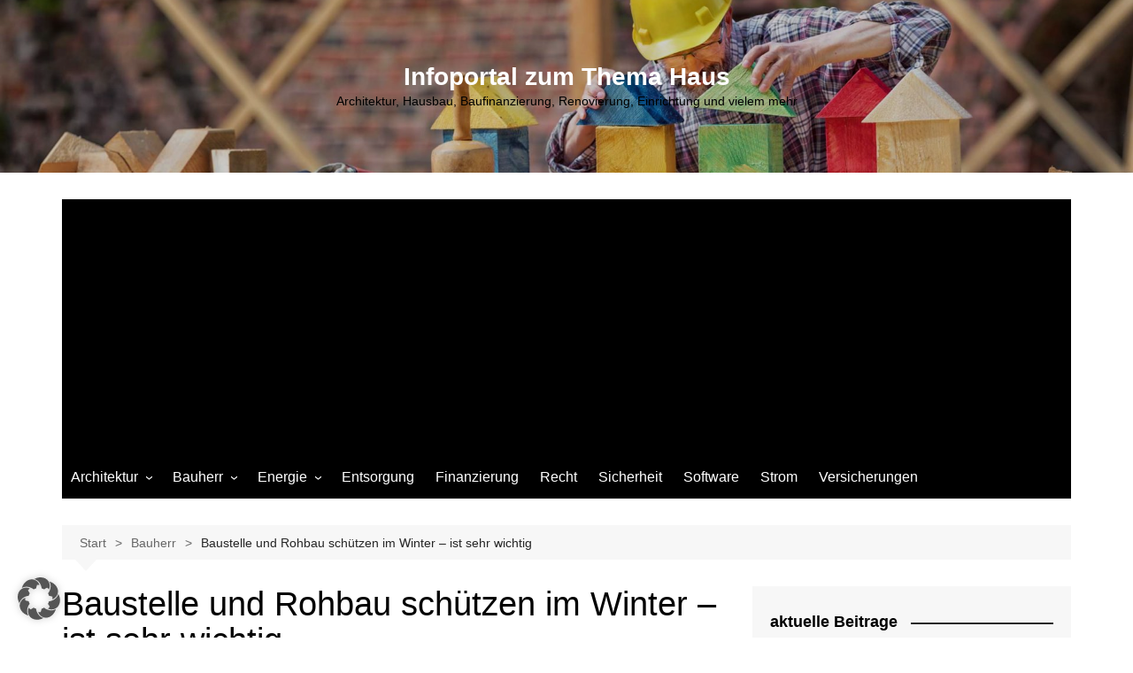

--- FILE ---
content_type: text/html; charset=UTF-8
request_url: https://www.ktaweb.com/bauherr/baustelle-und-rohbau-schuetzen-im-winter-ist-sehr-wichtig/
body_size: 21720
content:
		<!doctype html>
		<html dir="ltr" lang="de" prefix="og: https://ogp.me/ns#" prefix="og: http://ogp.me/ns#">
				<head>
			<meta charset="UTF-8">
			<meta name="viewport" content="width=device-width, initial-scale=1">
			<link rel="profile" href="http://gmpg.org/xfn/11">
			<title>Baustelle und Rohbau schützen im Winter – ist sehr wichtig | Infoportal zum Thema Haus</title>
	<style>img:is([sizes="auto" i], [sizes^="auto," i]) { contain-intrinsic-size: 3000px 1500px }</style>
	
		<!-- All in One SEO 4.9.0 - aioseo.com -->
	<meta name="description" content="Schutz gegen Witterungseinflüsse im Winter ist wichtig Sehr wichtig ist es, den Bau vor allen gegen Nässe zu schützen, daher muss der gesamte Rohbau gründlich abgedichtet werden, das heißt" />
	<meta name="robots" content="max-image-preview:large" />
	<meta name="author" content="ThomasP"/>
	<link rel="canonical" href="https://www.ktaweb.com/bauherr/baustelle-und-rohbau-schuetzen-im-winter-ist-sehr-wichtig/" />
	<meta name="generator" content="All in One SEO (AIOSEO) 4.9.0" />
		<meta property="og:locale" content="de_DE" />
		<meta property="og:site_name" content="Infoportal zum Thema Haus | Architektur, Hausbau, Baufinanzierung, Renovierung, Einrichtung und vielem mehr" />
		<meta property="og:type" content="article" />
		<meta property="og:title" content="Baustelle und Rohbau schützen im Winter – ist sehr wichtig | Infoportal zum Thema Haus" />
		<meta property="og:description" content="Schutz gegen Witterungseinflüsse im Winter ist wichtig Sehr wichtig ist es, den Bau vor allen gegen Nässe zu schützen, daher muss der gesamte Rohbau gründlich abgedichtet werden, das heißt" />
		<meta property="og:url" content="https://www.ktaweb.com/bauherr/baustelle-und-rohbau-schuetzen-im-winter-ist-sehr-wichtig/" />
		<meta property="article:published_time" content="2017-01-05T10:44:46+00:00" />
		<meta property="article:modified_time" content="2017-01-05T10:44:46+00:00" />
		<meta name="twitter:card" content="summary" />
		<meta name="twitter:title" content="Baustelle und Rohbau schützen im Winter – ist sehr wichtig | Infoportal zum Thema Haus" />
		<meta name="twitter:description" content="Schutz gegen Witterungseinflüsse im Winter ist wichtig Sehr wichtig ist es, den Bau vor allen gegen Nässe zu schützen, daher muss der gesamte Rohbau gründlich abgedichtet werden, das heißt" />
		<script type="application/ld+json" class="aioseo-schema">
			{"@context":"https:\/\/schema.org","@graph":[{"@type":"Article","@id":"https:\/\/www.ktaweb.com\/bauherr\/baustelle-und-rohbau-schuetzen-im-winter-ist-sehr-wichtig\/#article","name":"Baustelle und Rohbau sch\u00fctzen im Winter \u2013 ist sehr wichtig | Infoportal zum Thema Haus","headline":"Baustelle und Rohbau sch\u00fctzen im Winter &#8211; ist sehr wichtig","author":{"@id":"https:\/\/www.ktaweb.com\/author\/thomasp\/#author"},"publisher":{"@id":"https:\/\/www.ktaweb.com\/#organization"},"image":{"@type":"ImageObject","url":"https:\/\/www.ktaweb.com\/wp-content\/uploads\/2017\/01\/winterschutz-baustelle.jpg","width":700,"height":350},"datePublished":"2017-01-05T12:44:46+02:00","dateModified":"2017-01-05T12:44:46+02:00","inLanguage":"de-DE","mainEntityOfPage":{"@id":"https:\/\/www.ktaweb.com\/bauherr\/baustelle-und-rohbau-schuetzen-im-winter-ist-sehr-wichtig\/#webpage"},"isPartOf":{"@id":"https:\/\/www.ktaweb.com\/bauherr\/baustelle-und-rohbau-schuetzen-im-winter-ist-sehr-wichtig\/#webpage"},"articleSection":"Bauherr, Bauschutz, Frostschutz, Winter, Winterschutz"},{"@type":"BreadcrumbList","@id":"https:\/\/www.ktaweb.com\/bauherr\/baustelle-und-rohbau-schuetzen-im-winter-ist-sehr-wichtig\/#breadcrumblist","itemListElement":[{"@type":"ListItem","@id":"https:\/\/www.ktaweb.com#listItem","position":1,"name":"Home","item":"https:\/\/www.ktaweb.com","nextItem":{"@type":"ListItem","@id":"https:\/\/www.ktaweb.com\/bauherr\/#listItem","name":"Bauherr"}},{"@type":"ListItem","@id":"https:\/\/www.ktaweb.com\/bauherr\/#listItem","position":2,"name":"Bauherr","item":"https:\/\/www.ktaweb.com\/bauherr\/","nextItem":{"@type":"ListItem","@id":"https:\/\/www.ktaweb.com\/bauherr\/baustelle-und-rohbau-schuetzen-im-winter-ist-sehr-wichtig\/#listItem","name":"Baustelle und Rohbau sch\u00fctzen im Winter &#8211; ist sehr wichtig"},"previousItem":{"@type":"ListItem","@id":"https:\/\/www.ktaweb.com#listItem","name":"Home"}},{"@type":"ListItem","@id":"https:\/\/www.ktaweb.com\/bauherr\/baustelle-und-rohbau-schuetzen-im-winter-ist-sehr-wichtig\/#listItem","position":3,"name":"Baustelle und Rohbau sch\u00fctzen im Winter &#8211; ist sehr wichtig","previousItem":{"@type":"ListItem","@id":"https:\/\/www.ktaweb.com\/bauherr\/#listItem","name":"Bauherr"}}]},{"@type":"Organization","@id":"https:\/\/www.ktaweb.com\/#organization","name":"Infoportal zum Thema Haus","description":"Architektur, Hausbau, Baufinanzierung, Renovierung, Einrichtung und vielem mehr","url":"https:\/\/www.ktaweb.com\/"},{"@type":"Person","@id":"https:\/\/www.ktaweb.com\/author\/thomasp\/#author","url":"https:\/\/www.ktaweb.com\/author\/thomasp\/","name":"ThomasP","image":{"@type":"ImageObject","@id":"https:\/\/www.ktaweb.com\/bauherr\/baustelle-und-rohbau-schuetzen-im-winter-ist-sehr-wichtig\/#authorImage","url":"https:\/\/secure.gravatar.com\/avatar\/abb278ecff78971b1196192027fbeb8bbb8a4395d7e3dde0df3bd59a72517fc0?s=96&d=mm&r=g","width":96,"height":96,"caption":"ThomasP"}},{"@type":"WebPage","@id":"https:\/\/www.ktaweb.com\/bauherr\/baustelle-und-rohbau-schuetzen-im-winter-ist-sehr-wichtig\/#webpage","url":"https:\/\/www.ktaweb.com\/bauherr\/baustelle-und-rohbau-schuetzen-im-winter-ist-sehr-wichtig\/","name":"Baustelle und Rohbau sch\u00fctzen im Winter \u2013 ist sehr wichtig | Infoportal zum Thema Haus","description":"Schutz gegen Witterungseinfl\u00fcsse im Winter ist wichtig Sehr wichtig ist es, den Bau vor allen gegen N\u00e4sse zu sch\u00fctzen, daher muss der gesamte Rohbau gr\u00fcndlich abgedichtet werden, das hei\u00dft","inLanguage":"de-DE","isPartOf":{"@id":"https:\/\/www.ktaweb.com\/#website"},"breadcrumb":{"@id":"https:\/\/www.ktaweb.com\/bauherr\/baustelle-und-rohbau-schuetzen-im-winter-ist-sehr-wichtig\/#breadcrumblist"},"author":{"@id":"https:\/\/www.ktaweb.com\/author\/thomasp\/#author"},"creator":{"@id":"https:\/\/www.ktaweb.com\/author\/thomasp\/#author"},"image":{"@type":"ImageObject","url":"https:\/\/www.ktaweb.com\/wp-content\/uploads\/2017\/01\/winterschutz-baustelle.jpg","@id":"https:\/\/www.ktaweb.com\/bauherr\/baustelle-und-rohbau-schuetzen-im-winter-ist-sehr-wichtig\/#mainImage","width":700,"height":350},"primaryImageOfPage":{"@id":"https:\/\/www.ktaweb.com\/bauherr\/baustelle-und-rohbau-schuetzen-im-winter-ist-sehr-wichtig\/#mainImage"},"datePublished":"2017-01-05T12:44:46+02:00","dateModified":"2017-01-05T12:44:46+02:00"},{"@type":"WebSite","@id":"https:\/\/www.ktaweb.com\/#website","url":"https:\/\/www.ktaweb.com\/","name":"Infoportal zum Thema Haus","description":"Architektur, Hausbau, Baufinanzierung, Renovierung, Einrichtung und vielem mehr","inLanguage":"de-DE","publisher":{"@id":"https:\/\/www.ktaweb.com\/#organization"}}]}
		</script>
		<!-- All in One SEO -->

<script type="text/javascript">
/* <![CDATA[ */
window.koko_analytics = {"url":"https:\/\/www.ktaweb.com\/wp-admin\/admin-ajax.php?action=koko_analytics_collect","site_url":"https:\/\/www.ktaweb.com","post_id":1681,"path":"\/bauherr\/baustelle-und-rohbau-schuetzen-im-winter-ist-sehr-wichtig\/","method":"cookie","use_cookie":true};
/* ]]> */
</script>

<meta property="og:title" content="Baustelle und Rohbau schützen im Winter &#8211; ist sehr wichtig" />
<meta property="og:description" content="Ein eigenes Haus errichten viele Bauherren nur einmal im Leben und wie so oft verzögert sich die Bauphase und der Winter steht plötzlich vor der Tür. Die Witterungsverhältnisse werden extremer und die Baustelle muss geschützt werden vor Regen, Schnee und Frost. Dabei müssen Sie als Bauherr nic&hellip;" />
<meta property="og:url" content="https://www.ktaweb.com/bauherr/baustelle-und-rohbau-schuetzen-im-winter-ist-sehr-wichtig/" />
<meta property="og:image" content="https://www.ktaweb.com/wp-content/uploads/2017/01/winterschutz-baustelle.jpg" />
<meta property="og:type" content="article" />
<meta property="og:site_name" content="Infoportal zum Thema Haus" />
<meta property="article:tag" content="Bauschutz" />
<meta property="article:tag" content="Frostschutz" />
<meta property="article:tag" content="Winter" />
<meta property="article:tag" content="Winterschutz" />
<meta property="article:section" content="Bauherr" />
<meta property="article:published_time" content="2017-01-05T12:44:46+02:00" />

<link rel='dns-prefetch' href='//www.googletagmanager.com' />
<link rel='dns-prefetch' href='//pagead2.googlesyndication.com' />
<link rel="alternate" type="application/rss+xml" title="Infoportal zum Thema Haus &raquo; Feed" href="https://www.ktaweb.com/feed/" />
<link rel="alternate" type="application/rss+xml" title="Infoportal zum Thema Haus &raquo; Kommentar-Feed" href="https://www.ktaweb.com/comments/feed/" />
<link rel="alternate" type="application/rss+xml" title="Infoportal zum Thema Haus &raquo; Baustelle und Rohbau schützen im Winter &#8211; ist sehr wichtig-Kommentar-Feed" href="https://www.ktaweb.com/bauherr/baustelle-und-rohbau-schuetzen-im-winter-ist-sehr-wichtig/feed/" />
<script type="text/javascript">
/* <![CDATA[ */
window._wpemojiSettings = {"baseUrl":"https:\/\/s.w.org\/images\/core\/emoji\/16.0.1\/72x72\/","ext":".png","svgUrl":"https:\/\/s.w.org\/images\/core\/emoji\/16.0.1\/svg\/","svgExt":".svg","source":{"concatemoji":"https:\/\/www.ktaweb.com\/wp-includes\/js\/wp-emoji-release.min.js?ver=6.8.3"}};
/*! This file is auto-generated */
!function(s,n){var o,i,e;function c(e){try{var t={supportTests:e,timestamp:(new Date).valueOf()};sessionStorage.setItem(o,JSON.stringify(t))}catch(e){}}function p(e,t,n){e.clearRect(0,0,e.canvas.width,e.canvas.height),e.fillText(t,0,0);var t=new Uint32Array(e.getImageData(0,0,e.canvas.width,e.canvas.height).data),a=(e.clearRect(0,0,e.canvas.width,e.canvas.height),e.fillText(n,0,0),new Uint32Array(e.getImageData(0,0,e.canvas.width,e.canvas.height).data));return t.every(function(e,t){return e===a[t]})}function u(e,t){e.clearRect(0,0,e.canvas.width,e.canvas.height),e.fillText(t,0,0);for(var n=e.getImageData(16,16,1,1),a=0;a<n.data.length;a++)if(0!==n.data[a])return!1;return!0}function f(e,t,n,a){switch(t){case"flag":return n(e,"\ud83c\udff3\ufe0f\u200d\u26a7\ufe0f","\ud83c\udff3\ufe0f\u200b\u26a7\ufe0f")?!1:!n(e,"\ud83c\udde8\ud83c\uddf6","\ud83c\udde8\u200b\ud83c\uddf6")&&!n(e,"\ud83c\udff4\udb40\udc67\udb40\udc62\udb40\udc65\udb40\udc6e\udb40\udc67\udb40\udc7f","\ud83c\udff4\u200b\udb40\udc67\u200b\udb40\udc62\u200b\udb40\udc65\u200b\udb40\udc6e\u200b\udb40\udc67\u200b\udb40\udc7f");case"emoji":return!a(e,"\ud83e\udedf")}return!1}function g(e,t,n,a){var r="undefined"!=typeof WorkerGlobalScope&&self instanceof WorkerGlobalScope?new OffscreenCanvas(300,150):s.createElement("canvas"),o=r.getContext("2d",{willReadFrequently:!0}),i=(o.textBaseline="top",o.font="600 32px Arial",{});return e.forEach(function(e){i[e]=t(o,e,n,a)}),i}function t(e){var t=s.createElement("script");t.src=e,t.defer=!0,s.head.appendChild(t)}"undefined"!=typeof Promise&&(o="wpEmojiSettingsSupports",i=["flag","emoji"],n.supports={everything:!0,everythingExceptFlag:!0},e=new Promise(function(e){s.addEventListener("DOMContentLoaded",e,{once:!0})}),new Promise(function(t){var n=function(){try{var e=JSON.parse(sessionStorage.getItem(o));if("object"==typeof e&&"number"==typeof e.timestamp&&(new Date).valueOf()<e.timestamp+604800&&"object"==typeof e.supportTests)return e.supportTests}catch(e){}return null}();if(!n){if("undefined"!=typeof Worker&&"undefined"!=typeof OffscreenCanvas&&"undefined"!=typeof URL&&URL.createObjectURL&&"undefined"!=typeof Blob)try{var e="postMessage("+g.toString()+"("+[JSON.stringify(i),f.toString(),p.toString(),u.toString()].join(",")+"));",a=new Blob([e],{type:"text/javascript"}),r=new Worker(URL.createObjectURL(a),{name:"wpTestEmojiSupports"});return void(r.onmessage=function(e){c(n=e.data),r.terminate(),t(n)})}catch(e){}c(n=g(i,f,p,u))}t(n)}).then(function(e){for(var t in e)n.supports[t]=e[t],n.supports.everything=n.supports.everything&&n.supports[t],"flag"!==t&&(n.supports.everythingExceptFlag=n.supports.everythingExceptFlag&&n.supports[t]);n.supports.everythingExceptFlag=n.supports.everythingExceptFlag&&!n.supports.flag,n.DOMReady=!1,n.readyCallback=function(){n.DOMReady=!0}}).then(function(){return e}).then(function(){var e;n.supports.everything||(n.readyCallback(),(e=n.source||{}).concatemoji?t(e.concatemoji):e.wpemoji&&e.twemoji&&(t(e.twemoji),t(e.wpemoji)))}))}((window,document),window._wpemojiSettings);
/* ]]> */
</script>
<style id='wp-emoji-styles-inline-css' type='text/css'>

	img.wp-smiley, img.emoji {
		display: inline !important;
		border: none !important;
		box-shadow: none !important;
		height: 1em !important;
		width: 1em !important;
		margin: 0 0.07em !important;
		vertical-align: -0.1em !important;
		background: none !important;
		padding: 0 !important;
	}
</style>
<link rel='stylesheet' id='wp-block-library-css' href='https://www.ktaweb.com/wp-includes/css/dist/block-library/style.min.css?ver=6.8.3' type='text/css' media='all' />
<style id='wp-block-library-theme-inline-css' type='text/css'>
.wp-block-audio :where(figcaption){color:#555;font-size:13px;text-align:center}.is-dark-theme .wp-block-audio :where(figcaption){color:#ffffffa6}.wp-block-audio{margin:0 0 1em}.wp-block-code{border:1px solid #ccc;border-radius:4px;font-family:Menlo,Consolas,monaco,monospace;padding:.8em 1em}.wp-block-embed :where(figcaption){color:#555;font-size:13px;text-align:center}.is-dark-theme .wp-block-embed :where(figcaption){color:#ffffffa6}.wp-block-embed{margin:0 0 1em}.blocks-gallery-caption{color:#555;font-size:13px;text-align:center}.is-dark-theme .blocks-gallery-caption{color:#ffffffa6}:root :where(.wp-block-image figcaption){color:#555;font-size:13px;text-align:center}.is-dark-theme :root :where(.wp-block-image figcaption){color:#ffffffa6}.wp-block-image{margin:0 0 1em}.wp-block-pullquote{border-bottom:4px solid;border-top:4px solid;color:currentColor;margin-bottom:1.75em}.wp-block-pullquote cite,.wp-block-pullquote footer,.wp-block-pullquote__citation{color:currentColor;font-size:.8125em;font-style:normal;text-transform:uppercase}.wp-block-quote{border-left:.25em solid;margin:0 0 1.75em;padding-left:1em}.wp-block-quote cite,.wp-block-quote footer{color:currentColor;font-size:.8125em;font-style:normal;position:relative}.wp-block-quote:where(.has-text-align-right){border-left:none;border-right:.25em solid;padding-left:0;padding-right:1em}.wp-block-quote:where(.has-text-align-center){border:none;padding-left:0}.wp-block-quote.is-large,.wp-block-quote.is-style-large,.wp-block-quote:where(.is-style-plain){border:none}.wp-block-search .wp-block-search__label{font-weight:700}.wp-block-search__button{border:1px solid #ccc;padding:.375em .625em}:where(.wp-block-group.has-background){padding:1.25em 2.375em}.wp-block-separator.has-css-opacity{opacity:.4}.wp-block-separator{border:none;border-bottom:2px solid;margin-left:auto;margin-right:auto}.wp-block-separator.has-alpha-channel-opacity{opacity:1}.wp-block-separator:not(.is-style-wide):not(.is-style-dots){width:100px}.wp-block-separator.has-background:not(.is-style-dots){border-bottom:none;height:1px}.wp-block-separator.has-background:not(.is-style-wide):not(.is-style-dots){height:2px}.wp-block-table{margin:0 0 1em}.wp-block-table td,.wp-block-table th{word-break:normal}.wp-block-table :where(figcaption){color:#555;font-size:13px;text-align:center}.is-dark-theme .wp-block-table :where(figcaption){color:#ffffffa6}.wp-block-video :where(figcaption){color:#555;font-size:13px;text-align:center}.is-dark-theme .wp-block-video :where(figcaption){color:#ffffffa6}.wp-block-video{margin:0 0 1em}:root :where(.wp-block-template-part.has-background){margin-bottom:0;margin-top:0;padding:1.25em 2.375em}
</style>
<style id='classic-theme-styles-inline-css' type='text/css'>
/*! This file is auto-generated */
.wp-block-button__link{color:#fff;background-color:#32373c;border-radius:9999px;box-shadow:none;text-decoration:none;padding:calc(.667em + 2px) calc(1.333em + 2px);font-size:1.125em}.wp-block-file__button{background:#32373c;color:#fff;text-decoration:none}
</style>
<link rel='stylesheet' id='aioseo/css/src/vue/standalone/blocks/table-of-contents/global.scss-css' href='https://www.ktaweb.com/wp-content/plugins/all-in-one-seo-pack/dist/Lite/assets/css/table-of-contents/global.e90f6d47.css?ver=4.9.0' type='text/css' media='all' />
<style id='global-styles-inline-css' type='text/css'>
:root{--wp--preset--aspect-ratio--square: 1;--wp--preset--aspect-ratio--4-3: 4/3;--wp--preset--aspect-ratio--3-4: 3/4;--wp--preset--aspect-ratio--3-2: 3/2;--wp--preset--aspect-ratio--2-3: 2/3;--wp--preset--aspect-ratio--16-9: 16/9;--wp--preset--aspect-ratio--9-16: 9/16;--wp--preset--color--black: #000000;--wp--preset--color--cyan-bluish-gray: #abb8c3;--wp--preset--color--white: #ffffff;--wp--preset--color--pale-pink: #f78da7;--wp--preset--color--vivid-red: #cf2e2e;--wp--preset--color--luminous-vivid-orange: #ff6900;--wp--preset--color--luminous-vivid-amber: #fcb900;--wp--preset--color--light-green-cyan: #7bdcb5;--wp--preset--color--vivid-green-cyan: #00d084;--wp--preset--color--pale-cyan-blue: #8ed1fc;--wp--preset--color--vivid-cyan-blue: #0693e3;--wp--preset--color--vivid-purple: #9b51e0;--wp--preset--gradient--vivid-cyan-blue-to-vivid-purple: linear-gradient(135deg,rgba(6,147,227,1) 0%,rgb(155,81,224) 100%);--wp--preset--gradient--light-green-cyan-to-vivid-green-cyan: linear-gradient(135deg,rgb(122,220,180) 0%,rgb(0,208,130) 100%);--wp--preset--gradient--luminous-vivid-amber-to-luminous-vivid-orange: linear-gradient(135deg,rgba(252,185,0,1) 0%,rgba(255,105,0,1) 100%);--wp--preset--gradient--luminous-vivid-orange-to-vivid-red: linear-gradient(135deg,rgba(255,105,0,1) 0%,rgb(207,46,46) 100%);--wp--preset--gradient--very-light-gray-to-cyan-bluish-gray: linear-gradient(135deg,rgb(238,238,238) 0%,rgb(169,184,195) 100%);--wp--preset--gradient--cool-to-warm-spectrum: linear-gradient(135deg,rgb(74,234,220) 0%,rgb(151,120,209) 20%,rgb(207,42,186) 40%,rgb(238,44,130) 60%,rgb(251,105,98) 80%,rgb(254,248,76) 100%);--wp--preset--gradient--blush-light-purple: linear-gradient(135deg,rgb(255,206,236) 0%,rgb(152,150,240) 100%);--wp--preset--gradient--blush-bordeaux: linear-gradient(135deg,rgb(254,205,165) 0%,rgb(254,45,45) 50%,rgb(107,0,62) 100%);--wp--preset--gradient--luminous-dusk: linear-gradient(135deg,rgb(255,203,112) 0%,rgb(199,81,192) 50%,rgb(65,88,208) 100%);--wp--preset--gradient--pale-ocean: linear-gradient(135deg,rgb(255,245,203) 0%,rgb(182,227,212) 50%,rgb(51,167,181) 100%);--wp--preset--gradient--electric-grass: linear-gradient(135deg,rgb(202,248,128) 0%,rgb(113,206,126) 100%);--wp--preset--gradient--midnight: linear-gradient(135deg,rgb(2,3,129) 0%,rgb(40,116,252) 100%);--wp--preset--font-size--small: 16px;--wp--preset--font-size--medium: 28px;--wp--preset--font-size--large: 32px;--wp--preset--font-size--x-large: 42px;--wp--preset--font-size--larger: 38px;--wp--preset--spacing--20: 0.44rem;--wp--preset--spacing--30: 0.67rem;--wp--preset--spacing--40: 1rem;--wp--preset--spacing--50: 1.5rem;--wp--preset--spacing--60: 2.25rem;--wp--preset--spacing--70: 3.38rem;--wp--preset--spacing--80: 5.06rem;--wp--preset--shadow--natural: 6px 6px 9px rgba(0, 0, 0, 0.2);--wp--preset--shadow--deep: 12px 12px 50px rgba(0, 0, 0, 0.4);--wp--preset--shadow--sharp: 6px 6px 0px rgba(0, 0, 0, 0.2);--wp--preset--shadow--outlined: 6px 6px 0px -3px rgba(255, 255, 255, 1), 6px 6px rgba(0, 0, 0, 1);--wp--preset--shadow--crisp: 6px 6px 0px rgba(0, 0, 0, 1);}:where(.is-layout-flex){gap: 0.5em;}:where(.is-layout-grid){gap: 0.5em;}body .is-layout-flex{display: flex;}.is-layout-flex{flex-wrap: wrap;align-items: center;}.is-layout-flex > :is(*, div){margin: 0;}body .is-layout-grid{display: grid;}.is-layout-grid > :is(*, div){margin: 0;}:where(.wp-block-columns.is-layout-flex){gap: 2em;}:where(.wp-block-columns.is-layout-grid){gap: 2em;}:where(.wp-block-post-template.is-layout-flex){gap: 1.25em;}:where(.wp-block-post-template.is-layout-grid){gap: 1.25em;}.has-black-color{color: var(--wp--preset--color--black) !important;}.has-cyan-bluish-gray-color{color: var(--wp--preset--color--cyan-bluish-gray) !important;}.has-white-color{color: var(--wp--preset--color--white) !important;}.has-pale-pink-color{color: var(--wp--preset--color--pale-pink) !important;}.has-vivid-red-color{color: var(--wp--preset--color--vivid-red) !important;}.has-luminous-vivid-orange-color{color: var(--wp--preset--color--luminous-vivid-orange) !important;}.has-luminous-vivid-amber-color{color: var(--wp--preset--color--luminous-vivid-amber) !important;}.has-light-green-cyan-color{color: var(--wp--preset--color--light-green-cyan) !important;}.has-vivid-green-cyan-color{color: var(--wp--preset--color--vivid-green-cyan) !important;}.has-pale-cyan-blue-color{color: var(--wp--preset--color--pale-cyan-blue) !important;}.has-vivid-cyan-blue-color{color: var(--wp--preset--color--vivid-cyan-blue) !important;}.has-vivid-purple-color{color: var(--wp--preset--color--vivid-purple) !important;}.has-black-background-color{background-color: var(--wp--preset--color--black) !important;}.has-cyan-bluish-gray-background-color{background-color: var(--wp--preset--color--cyan-bluish-gray) !important;}.has-white-background-color{background-color: var(--wp--preset--color--white) !important;}.has-pale-pink-background-color{background-color: var(--wp--preset--color--pale-pink) !important;}.has-vivid-red-background-color{background-color: var(--wp--preset--color--vivid-red) !important;}.has-luminous-vivid-orange-background-color{background-color: var(--wp--preset--color--luminous-vivid-orange) !important;}.has-luminous-vivid-amber-background-color{background-color: var(--wp--preset--color--luminous-vivid-amber) !important;}.has-light-green-cyan-background-color{background-color: var(--wp--preset--color--light-green-cyan) !important;}.has-vivid-green-cyan-background-color{background-color: var(--wp--preset--color--vivid-green-cyan) !important;}.has-pale-cyan-blue-background-color{background-color: var(--wp--preset--color--pale-cyan-blue) !important;}.has-vivid-cyan-blue-background-color{background-color: var(--wp--preset--color--vivid-cyan-blue) !important;}.has-vivid-purple-background-color{background-color: var(--wp--preset--color--vivid-purple) !important;}.has-black-border-color{border-color: var(--wp--preset--color--black) !important;}.has-cyan-bluish-gray-border-color{border-color: var(--wp--preset--color--cyan-bluish-gray) !important;}.has-white-border-color{border-color: var(--wp--preset--color--white) !important;}.has-pale-pink-border-color{border-color: var(--wp--preset--color--pale-pink) !important;}.has-vivid-red-border-color{border-color: var(--wp--preset--color--vivid-red) !important;}.has-luminous-vivid-orange-border-color{border-color: var(--wp--preset--color--luminous-vivid-orange) !important;}.has-luminous-vivid-amber-border-color{border-color: var(--wp--preset--color--luminous-vivid-amber) !important;}.has-light-green-cyan-border-color{border-color: var(--wp--preset--color--light-green-cyan) !important;}.has-vivid-green-cyan-border-color{border-color: var(--wp--preset--color--vivid-green-cyan) !important;}.has-pale-cyan-blue-border-color{border-color: var(--wp--preset--color--pale-cyan-blue) !important;}.has-vivid-cyan-blue-border-color{border-color: var(--wp--preset--color--vivid-cyan-blue) !important;}.has-vivid-purple-border-color{border-color: var(--wp--preset--color--vivid-purple) !important;}.has-vivid-cyan-blue-to-vivid-purple-gradient-background{background: var(--wp--preset--gradient--vivid-cyan-blue-to-vivid-purple) !important;}.has-light-green-cyan-to-vivid-green-cyan-gradient-background{background: var(--wp--preset--gradient--light-green-cyan-to-vivid-green-cyan) !important;}.has-luminous-vivid-amber-to-luminous-vivid-orange-gradient-background{background: var(--wp--preset--gradient--luminous-vivid-amber-to-luminous-vivid-orange) !important;}.has-luminous-vivid-orange-to-vivid-red-gradient-background{background: var(--wp--preset--gradient--luminous-vivid-orange-to-vivid-red) !important;}.has-very-light-gray-to-cyan-bluish-gray-gradient-background{background: var(--wp--preset--gradient--very-light-gray-to-cyan-bluish-gray) !important;}.has-cool-to-warm-spectrum-gradient-background{background: var(--wp--preset--gradient--cool-to-warm-spectrum) !important;}.has-blush-light-purple-gradient-background{background: var(--wp--preset--gradient--blush-light-purple) !important;}.has-blush-bordeaux-gradient-background{background: var(--wp--preset--gradient--blush-bordeaux) !important;}.has-luminous-dusk-gradient-background{background: var(--wp--preset--gradient--luminous-dusk) !important;}.has-pale-ocean-gradient-background{background: var(--wp--preset--gradient--pale-ocean) !important;}.has-electric-grass-gradient-background{background: var(--wp--preset--gradient--electric-grass) !important;}.has-midnight-gradient-background{background: var(--wp--preset--gradient--midnight) !important;}.has-small-font-size{font-size: var(--wp--preset--font-size--small) !important;}.has-medium-font-size{font-size: var(--wp--preset--font-size--medium) !important;}.has-large-font-size{font-size: var(--wp--preset--font-size--large) !important;}.has-x-large-font-size{font-size: var(--wp--preset--font-size--x-large) !important;}
:where(.wp-block-post-template.is-layout-flex){gap: 1.25em;}:where(.wp-block-post-template.is-layout-grid){gap: 1.25em;}
:where(.wp-block-columns.is-layout-flex){gap: 2em;}:where(.wp-block-columns.is-layout-grid){gap: 2em;}
:root :where(.wp-block-pullquote){font-size: 1.5em;line-height: 1.6;}
</style>
<link rel='stylesheet' id='contact-form-7-css' href='https://www.ktaweb.com/wp-content/plugins/contact-form-7/includes/css/styles.css?ver=6.1.3' type='text/css' media='all' />
<link rel='stylesheet' id='cream-magazine-style-css' href='https://www.ktaweb.com/wp-content/themes/cream-magazine/style.css?ver=2.1.10' type='text/css' media='all' />
<link rel='stylesheet' id='cream-magazine-main-css' href='https://www.ktaweb.com/wp-content/themes/cream-magazine/assets/dist/css/main.css?ver=2.1.10' type='text/css' media='all' />
<link rel='stylesheet' id='taxopress-frontend-css-css' href='https://www.ktaweb.com/wp-content/plugins/simple-tags/assets/frontend/css/frontend.css?ver=3.40.1' type='text/css' media='all' />
<link rel='stylesheet' id='easy-social-share-buttons-css' href='https://www.ktaweb.com/wp-content/plugins/easy-social-share-buttons3/assets/css/easy-social-share-buttons.min.css?ver=4.0' type='text/css' media='all' />
<link rel='stylesheet' id='essb-cct-style-css' href='https://www.ktaweb.com/wp-content/plugins/easy-social-share-buttons3/lib/modules/click-to-tweet/assets/css/styles.css?ver=4.0' type='text/css' media='all' />
<link rel='stylesheet' id='borlabs-cookie-custom-css' href='https://www.ktaweb.com/wp-content/cache/borlabs-cookie/1/borlabs-cookie-1-de.css?ver=3.3.23-55' type='text/css' media='all' />
<script type="text/javascript" src="https://www.ktaweb.com/wp-includes/js/jquery/jquery.min.js?ver=3.7.1" id="jquery-core-js"></script>
<script type="text/javascript" src="https://www.ktaweb.com/wp-includes/js/jquery/jquery-migrate.min.js?ver=3.4.1" id="jquery-migrate-js"></script>
<script type="text/javascript" src="https://www.ktaweb.com/wp-content/plugins/simple-tags/assets/frontend/js/frontend.js?ver=3.40.1" id="taxopress-frontend-js-js"></script>
<script data-no-optimize="1" data-no-minify="1" data-cfasync="false" type="text/javascript" src="https://www.ktaweb.com/wp-content/plugins/borlabs-cookie/assets/javascript/borlabs-cookie-tcf-stub.min.js?ver=3.3.23" id="borlabs-cookie-stub-js"></script>
<script data-no-optimize="1" data-no-minify="1" data-cfasync="false" type="text/javascript" src="https://www.ktaweb.com/wp-content/cache/borlabs-cookie/1/borlabs-cookie-config-de.json.js?ver=3.3.23-79" id="borlabs-cookie-config-js"></script>
<link rel="https://api.w.org/" href="https://www.ktaweb.com/wp-json/" /><link rel="alternate" title="JSON" type="application/json" href="https://www.ktaweb.com/wp-json/wp/v2/posts/1681" /><link rel="EditURI" type="application/rsd+xml" title="RSD" href="https://www.ktaweb.com/xmlrpc.php?rsd" />
<meta name="generator" content="WordPress 6.8.3" />
<link rel='shortlink' href='https://www.ktaweb.com/?p=1681' />
<link rel="alternate" title="oEmbed (JSON)" type="application/json+oembed" href="https://www.ktaweb.com/wp-json/oembed/1.0/embed?url=https%3A%2F%2Fwww.ktaweb.com%2Fbauherr%2Fbaustelle-und-rohbau-schuetzen-im-winter-ist-sehr-wichtig%2F" />
<link rel="alternate" title="oEmbed (XML)" type="text/xml+oembed" href="https://www.ktaweb.com/wp-json/oembed/1.0/embed?url=https%3A%2F%2Fwww.ktaweb.com%2Fbauherr%2Fbaustelle-und-rohbau-schuetzen-im-winter-ist-sehr-wichtig%2F&#038;format=xml" />
<meta name="generator" content="Site Kit by Google 1.166.0" /><script>document.createElement( "picture" );if(!window.HTMLPictureElement && document.addEventListener) {window.addEventListener("DOMContentLoaded", function() {var s = document.createElement("script");s.src = "https://www.ktaweb.com/wp-content/plugins/webp-express/js/picturefill.min.js";document.body.appendChild(s);});}</script><link rel="pingback" href="https://www.ktaweb.com/xmlrpc.php"><style>a:hover{text-decoration:none !important;}button,input[type="button"],input[type="reset"],input[type="submit"],.primary-navigation > ul > li.home-btn,.cm_header_lay_three .primary-navigation > ul > li.home-btn,.news_ticker_wrap .ticker_head,#toTop,.section-title h2::after,.sidebar-widget-area .widget .widget-title h2::after,.footer-widget-container .widget .widget-title h2::after,#comments div#respond h3#reply-title::after,#comments h2.comments-title:after,.post_tags a,.owl-carousel .owl-nav button.owl-prev,.owl-carousel .owl-nav button.owl-next,.cm_author_widget .author-detail-link a,.error_foot form input[type="submit"],.widget_search form input[type="submit"],.header-search-container input[type="submit"],.trending_widget_carousel .owl-dots button.owl-dot,.pagination .page-numbers.current,.post-navigation .nav-links .nav-previous a,.post-navigation .nav-links .nav-next a,#comments form input[type="submit"],footer .widget.widget_search form input[type="submit"]:hover,.widget_product_search .woocommerce-product-search button[type="submit"],.woocommerce ul.products li.product .button,.woocommerce .woocommerce-pagination ul.page-numbers li span.current,.woocommerce .product div.summary .cart button.single_add_to_cart_button,.woocommerce .product div.woocommerce-tabs div.panel #reviews #review_form_wrapper .comment-form p.form-submit .submit,.woocommerce .product section.related > h2::after,.woocommerce .cart .button:hover,.woocommerce .cart .button:focus,.woocommerce .cart input.button:hover,.woocommerce .cart input.button:focus,.woocommerce #respond input#submit:hover,.woocommerce #respond input#submit:focus,.woocommerce button.button:hover,.woocommerce button.button:focus,.woocommerce input.button:hover,.woocommerce input.button:focus,.woocommerce #respond input#submit.alt:hover,.woocommerce a.button.alt:hover,.woocommerce button.button.alt:hover,.woocommerce input.button.alt:hover,.woocommerce a.remove:hover,.woocommerce-account .woocommerce-MyAccount-navigation ul li.is-active a,.woocommerce a.button:hover,.woocommerce a.button:focus,.widget_product_tag_cloud .tagcloud a:hover,.widget_product_tag_cloud .tagcloud a:focus,.woocommerce .widget_price_filter .price_slider_wrapper .ui-slider .ui-slider-handle,.error_page_top_portion,.primary-navigation ul li a span.menu-item-description{background-color:#262626}a:hover,.post_title h2 a:hover,.post_title h2 a:focus,.post_meta li a:hover,.post_meta li a:focus,ul.social-icons li a[href*=".com"]:hover::before,.ticker_carousel .owl-nav button.owl-prev i,.ticker_carousel .owl-nav button.owl-next i,.news_ticker_wrap .ticker_items .item a:hover,.news_ticker_wrap .ticker_items .item a:focus,.cm_banner .post_title h2 a:hover,.cm_banner .post_meta li a:hover,.cm_middle_post_widget_one .post_title h2 a:hover,.cm_middle_post_widget_one .post_meta li a:hover,.cm_middle_post_widget_three .post_thumb .post-holder a:hover,.cm_middle_post_widget_three .post_thumb .post-holder a:focus,.cm_middle_post_widget_six .middle_widget_six_carousel .item .card .card_content a:hover,.cm_middle_post_widget_six .middle_widget_six_carousel .item .card .card_content a:focus,.cm_post_widget_twelve .card .post-holder a:hover,.cm_post_widget_twelve .card .post-holder a:focus,.cm_post_widget_seven .card .card_content a:hover,.cm_post_widget_seven .card .card_content a:focus,.copyright_section a:hover,.footer_nav ul li a:hover,.breadcrumb ul li:last-child span,.pagination .page-numbers:hover,#comments ol.comment-list li article footer.comment-meta .comment-metadata span.edit-link a:hover,#comments ol.comment-list li article .reply a:hover,.social-share ul li a:hover,ul.social-icons li a:hover,ul.social-icons li a:focus,.woocommerce ul.products li.product a:hover,.woocommerce ul.products li.product .price,.woocommerce .woocommerce-pagination ul.page-numbers li a.page-numbers:hover,.woocommerce div.product p.price,.woocommerce div.product span.price,.video_section .video_details .post_title h2 a:hover,.primary-navigation.dark li a:hover,footer .footer_inner a:hover,.footer-widget-container ul.post_meta li:hover span,.footer-widget-container ul.post_meta li:hover a,ul.post_meta li a:hover,.cm-post-widget-two .big-card .post-holder .post_title h2 a:hover,.cm-post-widget-two .big-card .post_meta li a:hover,.copyright_section .copyrights a,.breadcrumb ul li a:hover,.breadcrumb ul li a:hover span{color:#262626}.ticker_carousel .owl-nav button.owl-prev,.ticker_carousel .owl-nav button.owl-next,.error_foot form input[type="submit"],.widget_search form input[type="submit"],.pagination .page-numbers:hover,#comments form input[type="submit"],.social-share ul li a:hover,.header-search-container .search-form-entry,.widget_product_search .woocommerce-product-search button[type="submit"],.woocommerce .woocommerce-pagination ul.page-numbers li span.current,.woocommerce .woocommerce-pagination ul.page-numbers li a.page-numbers:hover,.woocommerce a.remove:hover,.ticker_carousel .owl-nav button.owl-prev:hover,.ticker_carousel .owl-nav button.owl-next:hover,footer .widget.widget_search form input[type="submit"]:hover,.trending_widget_carousel .owl-dots button.owl-dot,.the_content blockquote,.widget_tag_cloud .tagcloud a:hover{border-color:#262626}.ticker_carousel.owl-carousel .owl-nav button:hover svg{color:#262626;fill:#262626;}header .mask{background-color:rgba(0,0,0,0.2);}header.cm-header-style-one{background-image:url(https://www.ktaweb.com/wp-content/uploads/2020/01/cropped-hausbau-immobilien.jpg);}.site-description{color:#000000;}body{font-family:Arial,sans-serif;font-weight:inherit;}h1,h2,h3,h4,h5,h6,.site-title{font-family:Arial,sans-serif;font-weight:inherit;}.entry_cats ul.post-categories li a{background-color:#FF3D00;color:#fff;}.entry_cats ul.post-categories li a:hover,.cm_middle_post_widget_six .middle_widget_six_carousel .item .card .card_content .entry_cats ul.post-categories li a:hover{background-color:#010101;color:#fff;}.the_content a{color:#FF3D00;}.the_content a:hover{color:#010101;}.post-display-grid .card_content .cm-post-excerpt{margin-top:15px;}</style>
<!-- Durch Site Kit hinzugefügte Google AdSense Metatags -->
<meta name="google-adsense-platform-account" content="ca-host-pub-2644536267352236">
<meta name="google-adsense-platform-domain" content="sitekit.withgoogle.com">
<!-- Beende durch Site Kit hinzugefügte Google AdSense Metatags -->
<style type="text/css">a.st_tag, a.internal_tag, .st_tag, .internal_tag { text-decoration: underline !important; }</style>
<script type="text/javascript">var essb_settings = {"ajax_url":"https:\/\/www.ktaweb.com\/wp-admin\/admin-ajax.php","essb3_nonce":"defea1f969","essb3_plugin_url":"https:\/\/www.ktaweb.com\/wp-content\/plugins\/easy-social-share-buttons3","essb3_facebook_total":true,"essb3_admin_ajax":false,"essb3_internal_counter":false,"essb3_stats":false,"essb3_ga":false,"essb3_ga_mode":"simple","essb3_counter_button_min":0,"essb3_counter_total_min":0,"blog_url":"https:\/\/www.ktaweb.com\/","ajax_type":"wp","essb3_postfloat_stay":false,"essb3_no_counter_mailprint":false,"essb3_single_ajax":false,"twitter_counter":"self","post_id":1681};</script>		<style type="text/css">
							.site-title a {
					color: #ffffff;
				}

				.site-description {
					color: #000000				}
						</style>
		
<!-- Von Site Kit hinzugefügtes Google-AdSense-Snippet -->
<script type="text/javascript" async="async" src="https://pagead2.googlesyndication.com/pagead/js/adsbygoogle.js?client=ca-pub-4478189052191755&amp;host=ca-host-pub-2644536267352236" crossorigin="anonymous"></script>

<!-- Ende des von Site Kit hinzugefügten Google-AdSense-Snippets -->
<link rel="icon" href="https://www.ktaweb.com/wp-content/uploads/2020/01/cropped-logo-1-32x32.jpg" sizes="32x32" />
<link rel="icon" href="https://www.ktaweb.com/wp-content/uploads/2020/01/cropped-logo-1-192x192.jpg" sizes="192x192" />
<link rel="apple-touch-icon" href="https://www.ktaweb.com/wp-content/uploads/2020/01/cropped-logo-1-180x180.jpg" />
<meta name="msapplication-TileImage" content="https://www.ktaweb.com/wp-content/uploads/2020/01/cropped-logo-1-270x270.jpg" />
		</head>
				<body class="wp-singular post-template-default single single-post postid-1681 single-format-standard wp-embed-responsive wp-theme-cream-magazine right-sidebar">
						<a class="skip-link screen-reader-text" href="#content">Zum Inhalt springen</a>
				<div class="page-wrapper">
		<header class="general-header cm_header-five">
			<div class="top-header" style="background-image: url(https://www.ktaweb.com/wp-content/uploads/2020/01/cropped-hausbau-immobilien.jpg);">
				<div class="logo-container">
					<div class="logo">
								<span class="site-title"><a href="https://www.ktaweb.com/" rel="home">Infoportal zum Thema Haus</a></span>
										<p class="site-description">Architektur, Hausbau, Baufinanzierung, Renovierung, Einrichtung und vielem mehr</p>
							</div><!-- .logo -->
				</div><!-- .logo-container -->
		<div class="mask"></div><!-- .mask -->
	</div><!-- .top-header -->
	<div class="navigation-container">
		<div class="cm-container">
			<nav class="main-navigation">
				<div id="main-nav" class="primary-navigation">
					<ul id="menu-oben" class=""><li id="menu-item-689" class="menu-item menu-item-type-taxonomy menu-item-object-category menu-item-has-children menu-item-689"><a href="https://www.ktaweb.com/architektur/">Architektur</a>
<ul class="sub-menu">
	<li id="menu-item-688" class="menu-item menu-item-type-taxonomy menu-item-object-category menu-item-688"><a href="https://www.ktaweb.com/architekten/">Architekten</a></li>
</ul>
</li>
<li id="menu-item-691" class="menu-item menu-item-type-taxonomy menu-item-object-category current-post-ancestor current-menu-parent current-post-parent menu-item-has-children menu-item-691"><a href="https://www.ktaweb.com/bauherr/">Bauherr</a>
<ul class="sub-menu">
	<li id="menu-item-687" class="menu-item menu-item-type-taxonomy menu-item-object-category menu-item-687"><a href="https://www.ktaweb.com/abwasser/">Abwasser</a></li>
	<li id="menu-item-692" class="menu-item menu-item-type-taxonomy menu-item-object-category menu-item-692"><a href="https://www.ktaweb.com/beleuchtung/">Beleuchtung</a></li>
	<li id="menu-item-693" class="menu-item menu-item-type-taxonomy menu-item-object-category menu-item-has-children menu-item-693"><a href="https://www.ktaweb.com/einrichtung-moebel/">Einrichtung</a>
	<ul class="sub-menu">
		<li id="menu-item-690" class="menu-item menu-item-type-taxonomy menu-item-object-category menu-item-690"><a href="https://www.ktaweb.com/bad/">Bad</a></li>
		<li id="menu-item-1775" class="menu-item menu-item-type-taxonomy menu-item-object-category menu-item-1775"><a href="https://www.ktaweb.com/buero/">Büro</a></li>
		<li id="menu-item-698" class="menu-item menu-item-type-taxonomy menu-item-object-category menu-item-698"><a href="https://www.ktaweb.com/garten/">Garten</a></li>
		<li id="menu-item-703" class="menu-item menu-item-type-taxonomy menu-item-object-category menu-item-703"><a href="https://www.ktaweb.com/kueche/">Küche</a></li>
	</ul>
</li>
	<li id="menu-item-704" class="menu-item menu-item-type-taxonomy menu-item-object-category menu-item-704"><a href="https://www.ktaweb.com/materialien/">Materialien</a></li>
	<li id="menu-item-705" class="menu-item menu-item-type-taxonomy menu-item-object-category menu-item-705"><a href="https://www.ktaweb.com/oekologisch-bauen/">Ökologisch bauen</a></li>
	<li id="menu-item-707" class="menu-item menu-item-type-taxonomy menu-item-object-category menu-item-707"><a href="https://www.ktaweb.com/renovierung/">Renovierung</a></li>
	<li id="menu-item-708" class="menu-item menu-item-type-taxonomy menu-item-object-category menu-item-708"><a href="https://www.ktaweb.com/sanierung/">Sanierung</a></li>
	<li id="menu-item-701" class="menu-item menu-item-type-taxonomy menu-item-object-category menu-item-701"><a href="https://www.ktaweb.com/hygiene/">Hygiene</a></li>
</ul>
</li>
<li id="menu-item-694" class="menu-item menu-item-type-taxonomy menu-item-object-category menu-item-has-children menu-item-694"><a href="https://www.ktaweb.com/energie/">Energie</a>
<ul class="sub-menu">
	<li id="menu-item-700" class="menu-item menu-item-type-taxonomy menu-item-object-category menu-item-700"><a href="https://www.ktaweb.com/heizung/">Heizung</a></li>
	<li id="menu-item-699" class="menu-item menu-item-type-taxonomy menu-item-object-category menu-item-699"><a href="https://www.ktaweb.com/gas/">Gas</a></li>
</ul>
</li>
<li id="menu-item-695" class="menu-item menu-item-type-taxonomy menu-item-object-category menu-item-695"><a href="https://www.ktaweb.com/entsorgung/">Entsorgung</a></li>
<li id="menu-item-697" class="menu-item menu-item-type-taxonomy menu-item-object-category menu-item-697"><a href="https://www.ktaweb.com/finanzierung/">Finanzierung</a></li>
<li id="menu-item-706" class="menu-item menu-item-type-taxonomy menu-item-object-category menu-item-706"><a href="https://www.ktaweb.com/recht/">Recht</a></li>
<li id="menu-item-709" class="menu-item menu-item-type-taxonomy menu-item-object-category menu-item-709"><a href="https://www.ktaweb.com/sicherheit/">Sicherheit</a></li>
<li id="menu-item-710" class="menu-item menu-item-type-taxonomy menu-item-object-category menu-item-710"><a href="https://www.ktaweb.com/software/">Software</a></li>
<li id="menu-item-711" class="menu-item menu-item-type-taxonomy menu-item-object-category menu-item-711"><a href="https://www.ktaweb.com/strom/">Strom</a></li>
<li id="menu-item-712" class="menu-item menu-item-type-taxonomy menu-item-object-category menu-item-712"><a href="https://www.ktaweb.com/versicherungen/">Versicherungen</a></li>
</ul>				</div><!-- #main-nav.primary-navigation -->
				<div class="header-search-container">
				<div class="search-form-entry">
					<form role="search" class="cm-search-form" method="get" action="https://www.ktaweb.com/"><input type="search" name="s" placeholder="Suchen …" value="" ><button type="submit" class="cm-submit-btn"><svg xmlns="http://www.w3.org/2000/svg" viewBox="0 0 512 512"><path d="M416 208c0 45.9-14.9 88.3-40 122.7L502.6 457.4c12.5 12.5 12.5 32.8 0 45.3s-32.8 12.5-45.3 0L330.7 376c-34.4 25.2-76.8 40-122.7 40C93.1 416 0 322.9 0 208S93.1 0 208 0S416 93.1 416 208zM208 352a144 144 0 1 0 0-288 144 144 0 1 0 0 288z"/></svg></button></form>				</div><!-- // search-form-entry -->
			</div><!-- .search-container -->
			</nav><!-- .main-navigation -->
		</div><!-- .cm-container -->
	</div><!-- .navigation-container -->
</header><!-- .general-header.cm_header-five -->
<div id="content" class="site-content">
	<div class="cm-container">
	<div class="inner-page-wrapper">
		<div id="primary" class="content-area">
			<main id="main" class="site-main">
				<div class="cm_post_page_lay_wrap">
								<div class="breadcrumb  default-breadcrumb">
				<nav role="navigation" aria-label="Brotkrümelnavigation" class="breadcrumb-trail breadcrumbs" itemprop="breadcrumb"><ul class="trail-items" itemscope itemtype="http://schema.org/BreadcrumbList"><meta name="numberOfItems" content="3" /><meta name="itemListOrder" content="Ascending" /><li itemprop="itemListElement" itemscope itemtype="http://schema.org/ListItem" class="trail-item trail-begin"><a href="https://www.ktaweb.com/" rel="home" itemprop="item"><span itemprop="name">Start</span></a><meta itemprop="position" content="1" /></li><li itemprop="itemListElement" itemscope itemtype="http://schema.org/ListItem" class="trail-item"><a href="https://www.ktaweb.com/bauherr/" itemprop="item"><span itemprop="name">Bauherr</span></a><meta itemprop="position" content="2" /></li><li itemprop="itemListElement" itemscope itemtype="http://schema.org/ListItem" class="trail-item trail-end"><a href="https://www.ktaweb.com/bauherr/baustelle-und-rohbau-schuetzen-im-winter-ist-sehr-wichtig" itemprop="item"><span itemprop="name">Baustelle und Rohbau schützen im Winter &#8211; ist sehr wichtig</span></a><meta itemprop="position" content="3" /></li></ul></nav>			</div>
								<div class="single-container">
						<div class="row">  
							<div class="cm-col-lg-8 cm-col-12 sticky_portion">
								<div class="content-entry">
	<article id="post-1681" class="post-detail post-1681 post type-post status-publish format-standard has-post-thumbnail hentry category-bauherr tag-bauschutz tag-frostschutz tag-winter tag-winterschutz">
		<div class="the_title">
			<h1>Baustelle und Rohbau schützen im Winter &#8211; ist sehr wichtig</h1>
		</div><!-- .the_title -->
					<div class="cm-post-meta">
				<ul class="post_meta">
											<li class="comments">
							<a href="https://www.ktaweb.com/bauherr/baustelle-und-rohbau-schuetzen-im-winter-ist-sehr-wichtig/#comments">
								<span class="cm-meta-icon">
									<svg xmlns="http://www.w3.org/2000/svg" viewBox="0 0 512 512"><path d="M160 368c26.5 0 48 21.5 48 48l0 16 72.5-54.4c8.3-6.2 18.4-9.6 28.8-9.6L448 368c8.8 0 16-7.2 16-16l0-288c0-8.8-7.2-16-16-16L64 48c-8.8 0-16 7.2-16 16l0 288c0 8.8 7.2 16 16 16l96 0zm48 124l-.2 .2-5.1 3.8-17.1 12.8c-4.8 3.6-11.3 4.2-16.8 1.5s-8.8-8.2-8.8-14.3l0-21.3 0-6.4 0-.3 0-4 0-48-48 0-48 0c-35.3 0-64-28.7-64-64L0 64C0 28.7 28.7 0 64 0L448 0c35.3 0 64 28.7 64 64l0 288c0 35.3-28.7 64-64 64l-138.7 0L208 492z"/></svg>
								</span>
								0							</a>
						</li><!-- .comments -->
													<li class="entry_cats">
								<span class="cm-meta-icon">
									<svg xmlns="http://www.w3.org/2000/svg" viewBox="0 0 384 512"><path d="M320 464c8.8 0 16-7.2 16-16l0-288-80 0c-17.7 0-32-14.3-32-32l0-80L64 48c-8.8 0-16 7.2-16 16l0 384c0 8.8 7.2 16 16 16l256 0zM0 64C0 28.7 28.7 0 64 0L229.5 0c17 0 33.3 6.7 45.3 18.7l90.5 90.5c12 12 18.7 28.3 18.7 45.3L384 448c0 35.3-28.7 64-64 64L64 512c-35.3 0-64-28.7-64-64L0 64z"/></svg>
								</span>
								<a href="https://www.ktaweb.com/bauherr/" rel="category tag">Bauherr</a>							</li><!-- .entry_cats -->
											</ul><!-- .post_meta -->
			</div><!-- .meta -->
									<div class="post_thumb">
					<figure>
					<picture><source srcset="https://www.ktaweb.com/wp-content/webp-express/webp-images/uploads/2017/01/winterschutz-baustelle.jpg.webp 700w, https://www.ktaweb.com/wp-content/webp-express/webp-images/uploads/2017/01/winterschutz-baustelle-300x150.jpg.webp 300w" sizes="(max-width: 700px) 100vw, 700px" type="image/webp"><img width="700" height="350" src="https://www.ktaweb.com/wp-content/uploads/2017/01/winterschutz-baustelle.jpg" class="attachment-full size-full wp-post-image webpexpress-processed" alt="Baustelle und Rohbau schützen im Winter – ist sehr wichtig" decoding="async" fetchpriority="high" srcset="https://www.ktaweb.com/wp-content/uploads/2017/01/winterschutz-baustelle.jpg 700w, https://www.ktaweb.com/wp-content/uploads/2017/01/winterschutz-baustelle-300x150.jpg 300w" sizes="(max-width: 700px) 100vw, 700px"></picture>					</figure>
				</div>
						<div class="the_content">
			<p>Ein eigenes Haus errichten viele Bauherren nur einmal im Leben und wie so oft verzögert sich die Bauphase und der Winter steht plötzlich vor der Tür. Die Witterungsverhältnisse werden extremer und die Baustelle muss geschützt werden vor Regen, Schnee und Frost. Dabei müssen Sie als <a href="https://www.ktaweb.com/bauherr/">Bauherr</a> nicht nur den Kellerabgang beachten, sondern noch einige wichtige Kleinigkeiten, je nachdem, wie weit der Hausbau bereits vorangeschritten ist. Und deshalb hier ein paar wichtige Dinge, wie Sie Ihr zukünftiges neues Eigenheim im Winter schützen. Deshalb ist es wichtig, den Bau vor allem vor Nässe zu schützen, denn vernachlässigen Sie dies, können Schäden entstehen. Daher muss ein Rohbau gründlich im Winter abgedichtet werden.</p>
<p><strong>Schutz gegen Witterungseinflüsse im Winter ist wichtig</strong></p>
<p>Sehr wichtig ist es, den Bau vor allen gegen Nässe zu schützen, daher muss der gesamte Rohbau gründlich abgedichtet werden, das heißt &#8211; alle vorhandenen Öffnungen, müssen gut verschlossen werden. Die sind bei einem Bau vor allem die offenen Mauerkronen. Denn durch das Abdichten wird verhindert, das Nässe in der kalten Jahreszeit eindringen kann. Zudem sollte immer darauf geachtet werden, die Feuchtigkeit und Wasser fernzuhalten. Deshalb sollten Sie Schnee möglichst zeitnah weggeschaufelt werden. Außerdem sollten Sie Regenwasser oder Tauwasser, bei den Entwässerungsrohren vom Rohbau unbedingt wegleiten.</p>
<p>Selbst regelmäßige Kontrollbesuche und eine gründliche Überprüfung des Rohbaus sind wichtig. Ein Bauzaun im Winter um die Baustelle schützt nicht nur vor Diebstahl, sondern auch vor Einbrüche. Auch Baumaterialien müssen vor Diebe und Feuchtigkeit in der Winterzeit geschützt werden und dazugehören:</p>
<p>&#8211; Dämmstoffe</p>
<p>&#8211; Zement</p>
<p>&#8211; Rohre</p>
<p>Selbst Bauwerkzeuge und Baugeräte müssen vor Feuchtigkeit im Winter geschützt werden und am besten an einen Ort aufbewahrt werden wo sie eingeschlossen werden können.</p>
<div style="clear:both; margin-top:0em; margin-bottom:1em;"><a href="https://www.ktaweb.com/bauherr/der-richtige-ablauf-beim-hausbau-wie-sie-am-besten-vorgehen/" target="_blank" rel="dofollow" class="u6f7b171d7bfd034b708fa1becdbd832c"><!-- INLINE RELATED POSTS 1/3 //--><style> .u6f7b171d7bfd034b708fa1becdbd832c { padding:0px; margin: 0; padding-top:1em!important; padding-bottom:1em!important; width:100%; display: block; font-weight:bold; background-color:#eaeaea; border:0!important; border-left:4px solid #D35400!important; text-decoration:none; } .u6f7b171d7bfd034b708fa1becdbd832c:active, .u6f7b171d7bfd034b708fa1becdbd832c:hover { opacity: 1; transition: opacity 250ms; webkit-transition: opacity 250ms; text-decoration:none; } .u6f7b171d7bfd034b708fa1becdbd832c { transition: background-color 250ms; webkit-transition: background-color 250ms; opacity: 1; transition: opacity 250ms; webkit-transition: opacity 250ms; } .u6f7b171d7bfd034b708fa1becdbd832c .ctaText { font-weight:bold; color:#464646; text-decoration:none; font-size: 16px; } .u6f7b171d7bfd034b708fa1becdbd832c .postTitle { color:#000000; text-decoration: underline!important; font-size: 16px; } .u6f7b171d7bfd034b708fa1becdbd832c:hover .postTitle { text-decoration: underline!important; } </style><div style="padding-left:1em; padding-right:1em;"><span class="ctaText">Siehe auch</span>&nbsp; <span class="postTitle">Der richtige Ablauf beim Hausbau: Wie sie am besten vorgehen</span></div></a></div><p><strong>Anschlüsse und Bodenplatte müssen unbedingt vor Frost geschützt werden</strong></p>
<p>Leider treten bei jedem Bau einige Unwägbarkeiten auf, gerade dann, wenn Sie in Eigenregie bauen und wenn die Bodenplatte noch freiliegt, sollte diese mit einer Folie abgedeckt werden und am Rand mit Steinen oder Sand beschwert werden. Selbst die Hausanschlüsse müssen im Winter zusätzlich gesichert werden. Wie zum Beispiel die Abwasserrohre, denn diese sollten Sie mit einem Kunststoffdeckel abdecken und so wird verhindert, dass Bauschutt und Sand in das Rohr fallen. Wichtig ist, wenn Sie die Bodenplatte abdecken, dass Nässe im Keller sowie auf der Bodenplatte entfernt wird – bevor Sie die Folie auslegen.</p>
<p><strong>Ein ungedämmtes Hausdach sollte thermisch getrennt werden</strong></p>
<p>Denn wenn das Erdgeschoss und der erste Stock vom neuen Eigenheim schon verputzt und geheizt ist – steht die Luke zum ungedämmten Dachgeschoss sehr oft offen. Und dies ist im Winter bauphysikalisch fatal, denn die warme mit Feuchtigkeit angereicherte Luft aus dem unteren Teil der Baustelle zieht wie ein Kamin nach oben und schlägt sich an die kühlen Dachbalken nieder. Die Folge ist fast immer Schimmel an den Holzbalken und dieser muss später sehr teuer saniert werden. Und dieses Problem lässt sich vermeiden, wenn die Treppenöffnung zum nicht ausgebauten Dach vor dem Ausbau geschlossen wird. Somit wäre der kühle und beheizte Bereich vom neu entstehenden Haus baulich getrennt</p>
<p><picture><source srcset="https://www.ktaweb.com/wp-content/webp-express/webp-images/uploads/2017/01/winter-baustelle.jpg.webp 700w, https://www.ktaweb.com/wp-content/webp-express/webp-images/uploads/2017/01/winter-baustelle-300x200.jpg.webp 300w" sizes="(max-width: 700px) 100vw, 700px" type="image/webp"><img decoding="async" class="size-full wp-image-1683 aligncenter webpexpress-processed" src="https://www.ktaweb.com/wp-content/uploads/2017/01/winter-baustelle.jpg" alt="winter-baustelle" width="700" height="467" srcset="https://www.ktaweb.com/wp-content/uploads/2017/01/winter-baustelle.jpg 700w, https://www.ktaweb.com/wp-content/uploads/2017/01/winter-baustelle-300x200.jpg 300w" sizes="(max-width: 700px) 100vw, 700px"></picture></p>
<p><strong>Ein Rohbau, aus massivem <a href="https://www.ktaweb.com/tag/stein/">Stein</a> muss gesichert werden</strong></p>
<p>Solange der Rohbau kein Dach über den Kopf hat, muss dieser unbedingt vor Nässe geschützt und deshalb ist es sehr wichtig die Mauerkrone mit einer Folie abzudecken im Winter.  Die Kosten für eine hochwertige Folie machen sich mit <a href="https://www.ktaweb.com/sicherheit/">Sicherheit</a> bezahlt, denn eine hochwertige Folie verhindert, dass eindringen vom Wasser. Denn wenn Wasser in die Mauerkrone eindringt und Frost ist im Anmarsch, können die Steine kaputt gehen beziehungsweise die Mauersteine können sprengen. Darüber hinaus kann ohne eine hochwertige Folie &#8211; Feuchtigkeit entstehen und ekliger Schimmer kann sich einnisten,</p>
<div style="clear:both; margin-top:0em; margin-bottom:1em;"><a href="https://www.ktaweb.com/materialien/carportplanung-einiges-was-sie-wissen-sollten/" target="_blank" rel="dofollow" class="u97414be0e81589d0b3d15f322a62eb76"><!-- INLINE RELATED POSTS 2/3 //--><style> .u97414be0e81589d0b3d15f322a62eb76 { padding:0px; margin: 0; padding-top:1em!important; padding-bottom:1em!important; width:100%; display: block; font-weight:bold; background-color:#eaeaea; border:0!important; border-left:4px solid #D35400!important; text-decoration:none; } .u97414be0e81589d0b3d15f322a62eb76:active, .u97414be0e81589d0b3d15f322a62eb76:hover { opacity: 1; transition: opacity 250ms; webkit-transition: opacity 250ms; text-decoration:none; } .u97414be0e81589d0b3d15f322a62eb76 { transition: background-color 250ms; webkit-transition: background-color 250ms; opacity: 1; transition: opacity 250ms; webkit-transition: opacity 250ms; } .u97414be0e81589d0b3d15f322a62eb76 .ctaText { font-weight:bold; color:#464646; text-decoration:none; font-size: 16px; } .u97414be0e81589d0b3d15f322a62eb76 .postTitle { color:#000000; text-decoration: underline!important; font-size: 16px; } .u97414be0e81589d0b3d15f322a62eb76:hover .postTitle { text-decoration: underline!important; } </style><div style="padding-left:1em; padding-right:1em;"><span class="ctaText">Siehe auch</span>&nbsp; <span class="postTitle">Carportplanung - Einiges, was Sie wissen sollten</span></div></a></div><p><strong>Ein Holzhaus benötigt eine ganz spezielle Hilfe im Winter</strong></p>
<p>Das natürliche Baumaterial Holz hat viele gute Eigenschaften und eine davon ist die Fähigkeit Feuchtigkeit zu speichern und sie abzugeben. Aber wenn der Holzhaus-Rohbau nicht gegen eindringendes Wasser im Winter geschützt wird, verkehrt sich die gute Eigenschaft als Nachteil. Denn das Wasser wird durch die Winterkälte nicht abtrocknen und außerdem bekommt das Holz bei frostigen Temperaturen Risse. Und durch ein Eindringen von Feuchtigkeit im Winter kann sich außerdem Pilz- und Schimmelbefall bilden. Daher ist bei einem Rohbau-Holzhaus enorm wichtig, dass dies mit einer hochwertigen Folie bespannt wird, sodass die Luft zirkulieren kann. Das heißt, Sie dürfen auf keinen Fall das ganze Rohbau-Holzhaus wochenlang vollständig in Folie einpacken, denn sonst kann sich unter der Folie Kondenswasser bilden und das Holz geht baden.</p>
<p>Wer unter Ihnen das Glück hat und der Rohbau hat schon ein Dach oder eine feste Folie als Dachdeckung vorhanden ist, der muss nur noch Türausschnitte und Fenster mit einer hochwertigen robusten Folie verschließen. Um die Folie gut zu befestigen, eignen sich alte Bretter, die auf der Baustelle sehr oft herumliegen. Empfehlenswert ist auch, dass Sie ein Blick nach oben werfen auf die Dachrinne, denn befindet sich die Dachrinne schon auf ihren Platz, ist es wichtig, das Wasser so weit wie möglich vom neuen entstehenden Haus wegzuleiten.</p>
<p><span style="color: #999999;"><em>© erikdegraaf &#8211; © photo 5000 &#8211; fotolia.com</em></span></p>
<div class="essb_links essb_counters essb_displayed_bottom essb_share essb_template_light-retina essb_template_classic-retina essb_1471260728 print-no" id="essb_displayed_bottom_1471260728" data-essb-postid="1681" data-essb-position="bottom" data-essb-button-style="button" data-essb-template="light-retina essb_template_classic-retina" data-essb-counter-pos="insidename" data-essb-url="https://www.ktaweb.com/bauherr/baustelle-und-rohbau-schuetzen-im-winter-ist-sehr-wichtig/" data-essb-twitter-url="https://www.ktaweb.com/bauherr/baustelle-und-rohbau-schuetzen-im-winter-ist-sehr-wichtig/" data-essb-instance="1471260728"><ul class="essb_links_list"><li class="essb_item essb_totalcount_item" data-counter-pos="insidename"><span class="essb_totalcount essb_t_l_big " title="" data-shares-text="shares"><span class="essb_t_nb">2<span class="essb_t_nb_after">shares</span></span></span></li><li class="essb_item essb_link_facebook nolightbox"> <a href="https://www.facebook.com/sharer/sharer.php?u=https://www.ktaweb.com/bauherr/baustelle-und-rohbau-schuetzen-im-winter-ist-sehr-wichtig/&t=Baustelle+und+Rohbau+sch%C3%BCtzen+im+Winter+-+ist+sehr+wichtig&redirect_uri=https://www.ktaweb.com?sharing-thankyou=yes" title="" onclick="essb_window(&#39;https://www.facebook.com/sharer/sharer.php?u=https://www.ktaweb.com/bauherr/baustelle-und-rohbau-schuetzen-im-winter-ist-sehr-wichtig/&t=Baustelle+und+Rohbau+sch%C3%BCtzen+im+Winter+-+ist+sehr+wichtig&redirect_uri=https://www.ktaweb.com?sharing-thankyou=yes&#39;,&#39;facebook&#39;,&#39;1471260728&#39;); return false;" target="_blank" rel="nofollow" ><span class="essb_icon essb_icon_facebook"></span><span class="essb_network_name">Facebook<span class="essb_counter_insidename" cnt="2">2</span></span></a></li><li class="essb_item essb_link_twitter nolightbox"> <a href="#" title="" onclick="essb_window(&#39;https://twitter.com/intent/tweet?text=Baustelle+und+Rohbau+sch%C3%BCtzen+im+Winter+-+ist+sehr+wichtig&amp;url=https://www.ktaweb.com/bauherr/baustelle-und-rohbau-schuetzen-im-winter-ist-sehr-wichtig/&amp;counturl=https://www.ktaweb.com/bauherr/baustelle-und-rohbau-schuetzen-im-winter-ist-sehr-wichtig/&#39;,&#39;twitter&#39;,&#39;1471260728&#39;); return false;" target="_blank" rel="nofollow" ><span class="essb_icon essb_icon_twitter"></span><span class="essb_network_name">Twitter<span class="essb_counter_insidename" cnt="">0</span></span></a></li><li class="essb_item essb_link_pinterest nolightbox"> <a href="#" title="" onclick="essb_pinterest_picker(&#39;1471260728&#39;); return false;" target="_blank" rel="nofollow" ><span class="essb_icon essb_icon_pinterest"></span><span class="essb_network_name">Pinterest<span class="essb_counter_insidename" cnt="">0</span></span></a></li><li class="essb_item essb_link_xing nolightbox"> <a href="https://www.xing.com/social_plugins/share?h=1;url=https://www.ktaweb.com/bauherr/baustelle-und-rohbau-schuetzen-im-winter-ist-sehr-wichtig/" title="" onclick="essb_window(&#39;https://www.xing.com/social_plugins/share?h=1;url=https://www.ktaweb.com/bauherr/baustelle-und-rohbau-schuetzen-im-winter-ist-sehr-wichtig/&#39;,&#39;xing&#39;,&#39;1471260728&#39;); return false;" target="_blank" rel="nofollow" ><span class="essb_icon essb_icon_xing"></span><span class="essb_network_name">Xing<span class="essb_counter_insidename" cnt="">0</span></span></a></li></ul></div>		</div><!-- .the_content -->
						<div class="post_tags">
					<a href="https://www.ktaweb.com/tag/bauschutz/" rel="tag">Bauschutz</a><a href="https://www.ktaweb.com/tag/frostschutz/" rel="tag">Frostschutz</a><a href="https://www.ktaweb.com/tag/winter/" rel="tag">Winter</a><a href="https://www.ktaweb.com/tag/winterschutz/" rel="tag">Winterschutz</a>				</div><!-- .post_tags -->
					</article><!-- #post-1681 -->
</div><!-- .content-entry -->

	<nav class="navigation post-navigation" aria-label="Beiträge">
		<h2 class="screen-reader-text">Beitragsnavigation</h2>
		<div class="nav-links"><div class="nav-previous"><a href="https://www.ktaweb.com/materialien/trockenbau-muenchen-als-moderne-loesung-schluesselwerk-mit-vielen-vorteilen/" rel="prev"><span class="cm-post-nav-icon"><svg xmlns="http://www.w3.org/2000/svg" viewBox="0 0 320 512"><path d="M9.4 233.4c-12.5 12.5-12.5 32.8 0 45.3l192 192c12.5 12.5 32.8 12.5 45.3 0s12.5-32.8 0-45.3L77.3 256 246.6 86.6c12.5-12.5 12.5-32.8 0-45.3s-32.8-12.5-45.3 0l-192 192z"/></svg></span>Zurück</a></div><div class="nav-next"><a href="https://www.ktaweb.com/materialien/alles-was-sie-wissen-muessen-bei-einer-innenraumsanierumg-mit-klimaplatten/" rel="next">Weiter<span class="cm-post-nav-icon"><svg xmlns="http://www.w3.org/2000/svg" viewBox="0 0 320 512"><path d="M310.6 233.4c12.5 12.5 12.5 32.8 0 45.3l-192 192c-12.5 12.5-32.8 12.5-45.3 0s-12.5-32.8 0-45.3L242.7 256 73.4 86.6c-12.5-12.5-12.5-32.8 0-45.3s32.8-12.5 45.3 0l192 192z"/></svg></span></a></div></div>
	</nav>	<section class="cm_related_post_container">
		<div class="section_inner">
						<div class="row">
									<div class="cm-col-lg-6 cm-col-md-6 cm-col-12">
						<div class="card">
															<div class="post_thumb">
											<a href="https://www.ktaweb.com/software/was-hat-ein-bauprojekt-mit-einem-kinofilm-gemeinsam/">
			<figure class="imghover">
				<picture><source srcset="https://www.ktaweb.com/wp-content/webp-express/webp-images/uploads/2025/04/3d-hausbau-800x450.jpg.webp 800w, https://www.ktaweb.com/wp-content/webp-express/webp-images/uploads/2025/04/3d-hausbau-300x169.jpg.webp 300w, https://www.ktaweb.com/wp-content/webp-express/webp-images/uploads/2025/04/3d-hausbau-768x432.jpg.webp 768w, https://www.ktaweb.com/wp-content/webp-express/webp-images/uploads/2025/04/3d-hausbau.jpg.webp 900w" sizes="(max-width: 800px) 100vw, 800px" type="image/webp"><img width="800" height="450" src="https://www.ktaweb.com/wp-content/uploads/2025/04/3d-hausbau-800x450.jpg" class="attachment-cream-magazine-thumbnail-2 size-cream-magazine-thumbnail-2 wp-post-image webpexpress-processed" alt="Was hat ein Bauprojekt mit einem Kinofilm gemeinsam?" decoding="async" srcset="https://www.ktaweb.com/wp-content/uploads/2025/04/3d-hausbau-800x450.jpg 800w, https://www.ktaweb.com/wp-content/uploads/2025/04/3d-hausbau-300x169.jpg 300w, https://www.ktaweb.com/wp-content/uploads/2025/04/3d-hausbau-768x432.jpg 768w, https://www.ktaweb.com/wp-content/uploads/2025/04/3d-hausbau.jpg 900w" sizes="(max-width: 800px) 100vw, 800px"></picture>			</figure>
		</a>
										</div><!-- .post_thumb.imghover -->
															<div class="card_content">
												<div class="entry_cats">
					<ul class="post-categories">
	<li><a href="https://www.ktaweb.com/bauherr/" rel="category tag">Bauherr</a></li>
	<li><a href="https://www.ktaweb.com/software/" rel="category tag">Software</a></li></ul>				</div><!-- .entry_cats -->
												<div class="post_title">
									<h2><a href="https://www.ktaweb.com/software/was-hat-ein-bauprojekt-mit-einem-kinofilm-gemeinsam/">Was hat ein Bauprojekt mit einem Kinofilm gemeinsam?</a></h2>
								</div><!-- .post_title -->
											<div class="cm-post-meta">
				<ul class="post_meta">
											<li class="comments">
							<a href="https://www.ktaweb.com/software/was-hat-ein-bauprojekt-mit-einem-kinofilm-gemeinsam/#comments">
								<span class="cm-meta-icon">
									<svg xmlns="http://www.w3.org/2000/svg" viewBox="0 0 512 512"><path d="M160 368c26.5 0 48 21.5 48 48l0 16 72.5-54.4c8.3-6.2 18.4-9.6 28.8-9.6L448 368c8.8 0 16-7.2 16-16l0-288c0-8.8-7.2-16-16-16L64 48c-8.8 0-16 7.2-16 16l0 288c0 8.8 7.2 16 16 16l96 0zm48 124l-.2 .2-5.1 3.8-17.1 12.8c-4.8 3.6-11.3 4.2-16.8 1.5s-8.8-8.2-8.8-14.3l0-21.3 0-6.4 0-.3 0-4 0-48-48 0-48 0c-35.3 0-64-28.7-64-64L0 64C0 28.7 28.7 0 64 0L448 0c35.3 0 64 28.7 64 64l0 288c0 35.3-28.7 64-64 64l-138.7 0L208 492z"/></svg>
								</span>
								0							</a>
						</li><!-- .comments -->
										</ul><!-- .post_meta -->
			</div><!-- .meta -->
				 
							</div><!-- .card_content -->
						</div><!-- .card -->
					</div><!-- .col -->
										<div class="cm-col-lg-6 cm-col-md-6 cm-col-12">
						<div class="card">
															<div class="post_thumb">
											<a href="https://www.ktaweb.com/bauherr/die-wichtigsten-trends-im-hausbau-2024-nachhaltigkeit-trifft-auf-smarte-technologie/">
			<figure class="imghover">
				<picture><source srcset="https://www.ktaweb.com/wp-content/webp-express/webp-images/uploads/2024/12/hausbau-smarthome-800x450.jpg.webp 800w, https://www.ktaweb.com/wp-content/webp-express/webp-images/uploads/2024/12/hausbau-smarthome-300x169.jpg.webp 300w, https://www.ktaweb.com/wp-content/webp-express/webp-images/uploads/2024/12/hausbau-smarthome-768x432.jpg.webp 768w, https://www.ktaweb.com/wp-content/webp-express/webp-images/uploads/2024/12/hausbau-smarthome.jpg.webp 900w" sizes="auto, (max-width: 800px) 100vw, 800px" type="image/webp"><img width="800" height="450" src="https://www.ktaweb.com/wp-content/uploads/2024/12/hausbau-smarthome-800x450.jpg" class="attachment-cream-magazine-thumbnail-2 size-cream-magazine-thumbnail-2 wp-post-image webpexpress-processed" alt="Die wichtigsten Trends im Hausbau 2024: Nachhaltigkeit trifft auf smarte Technologie" decoding="async" loading="lazy" srcset="https://www.ktaweb.com/wp-content/uploads/2024/12/hausbau-smarthome-800x450.jpg 800w, https://www.ktaweb.com/wp-content/uploads/2024/12/hausbau-smarthome-300x169.jpg 300w, https://www.ktaweb.com/wp-content/uploads/2024/12/hausbau-smarthome-768x432.jpg 768w, https://www.ktaweb.com/wp-content/uploads/2024/12/hausbau-smarthome.jpg 900w" sizes="auto, (max-width: 800px) 100vw, 800px"></picture>			</figure>
		</a>
										</div><!-- .post_thumb.imghover -->
															<div class="card_content">
												<div class="entry_cats">
					<ul class="post-categories">
	<li><a href="https://www.ktaweb.com/bauherr/" rel="category tag">Bauherr</a></li></ul>				</div><!-- .entry_cats -->
												<div class="post_title">
									<h2><a href="https://www.ktaweb.com/bauherr/die-wichtigsten-trends-im-hausbau-2024-nachhaltigkeit-trifft-auf-smarte-technologie/">Die wichtigsten Trends im Hausbau 2024: Nachhaltigkeit trifft auf smarte Technologie</a></h2>
								</div><!-- .post_title -->
											<div class="cm-post-meta">
				<ul class="post_meta">
											<li class="comments">
							<a href="https://www.ktaweb.com/bauherr/die-wichtigsten-trends-im-hausbau-2024-nachhaltigkeit-trifft-auf-smarte-technologie/#comments">
								<span class="cm-meta-icon">
									<svg xmlns="http://www.w3.org/2000/svg" viewBox="0 0 512 512"><path d="M160 368c26.5 0 48 21.5 48 48l0 16 72.5-54.4c8.3-6.2 18.4-9.6 28.8-9.6L448 368c8.8 0 16-7.2 16-16l0-288c0-8.8-7.2-16-16-16L64 48c-8.8 0-16 7.2-16 16l0 288c0 8.8 7.2 16 16 16l96 0zm48 124l-.2 .2-5.1 3.8-17.1 12.8c-4.8 3.6-11.3 4.2-16.8 1.5s-8.8-8.2-8.8-14.3l0-21.3 0-6.4 0-.3 0-4 0-48-48 0-48 0c-35.3 0-64-28.7-64-64L0 64C0 28.7 28.7 0 64 0L448 0c35.3 0 64 28.7 64 64l0 288c0 35.3-28.7 64-64 64l-138.7 0L208 492z"/></svg>
								</span>
								0							</a>
						</li><!-- .comments -->
										</ul><!-- .post_meta -->
			</div><!-- .meta -->
				 
							</div><!-- .card_content -->
						</div><!-- .card -->
					</div><!-- .col -->
										<div class="cm-col-lg-6 cm-col-md-6 cm-col-12">
						<div class="card">
															<div class="post_thumb">
											<a href="https://www.ktaweb.com/bauherr/fertighaus-ausbaustufen-welche-passt-zu-dir/">
			<figure class="imghover">
				<picture><source srcset="https://www.ktaweb.com/wp-content/webp-express/webp-images/uploads/2024/11/Fertighaus-Ausbaustufen-800x450.jpg.webp" type="image/webp"><img width="800" height="450" src="https://www.ktaweb.com/wp-content/uploads/2024/11/Fertighaus-Ausbaustufen-800x450.jpg" class="attachment-cream-magazine-thumbnail-2 size-cream-magazine-thumbnail-2 wp-post-image webpexpress-processed" alt="Fertighaus Ausbaustufen: Welche passt zu dir?" decoding="async" loading="lazy"></picture>			</figure>
		</a>
										</div><!-- .post_thumb.imghover -->
															<div class="card_content">
												<div class="entry_cats">
					<ul class="post-categories">
	<li><a href="https://www.ktaweb.com/bauherr/" rel="category tag">Bauherr</a></li></ul>				</div><!-- .entry_cats -->
												<div class="post_title">
									<h2><a href="https://www.ktaweb.com/bauherr/fertighaus-ausbaustufen-welche-passt-zu-dir/">Fertighaus Ausbaustufen: Welche passt zu dir?</a></h2>
								</div><!-- .post_title -->
											<div class="cm-post-meta">
				<ul class="post_meta">
											<li class="comments">
							<a href="https://www.ktaweb.com/bauherr/fertighaus-ausbaustufen-welche-passt-zu-dir/#comments">
								<span class="cm-meta-icon">
									<svg xmlns="http://www.w3.org/2000/svg" viewBox="0 0 512 512"><path d="M160 368c26.5 0 48 21.5 48 48l0 16 72.5-54.4c8.3-6.2 18.4-9.6 28.8-9.6L448 368c8.8 0 16-7.2 16-16l0-288c0-8.8-7.2-16-16-16L64 48c-8.8 0-16 7.2-16 16l0 288c0 8.8 7.2 16 16 16l96 0zm48 124l-.2 .2-5.1 3.8-17.1 12.8c-4.8 3.6-11.3 4.2-16.8 1.5s-8.8-8.2-8.8-14.3l0-21.3 0-6.4 0-.3 0-4 0-48-48 0-48 0c-35.3 0-64-28.7-64-64L0 64C0 28.7 28.7 0 64 0L448 0c35.3 0 64 28.7 64 64l0 288c0 35.3-28.7 64-64 64l-138.7 0L208 492z"/></svg>
								</span>
								0							</a>
						</li><!-- .comments -->
										</ul><!-- .post_meta -->
			</div><!-- .meta -->
				 
							</div><!-- .card_content -->
						</div><!-- .card -->
					</div><!-- .col -->
										<div class="cm-col-lg-6 cm-col-md-6 cm-col-12">
						<div class="card">
															<div class="post_thumb">
											<a href="https://www.ktaweb.com/versicherungen/bauherrenhaftpflicht-absicherung-fuer-bauherren/">
			<figure class="imghover">
				<picture><source srcset="https://www.ktaweb.com/wp-content/webp-express/webp-images/uploads/2024/10/Bauherrenhaftpflicht-800x450.jpg.webp" type="image/webp"><img width="800" height="450" src="https://www.ktaweb.com/wp-content/uploads/2024/10/Bauherrenhaftpflicht-800x450.jpg" class="attachment-cream-magazine-thumbnail-2 size-cream-magazine-thumbnail-2 wp-post-image webpexpress-processed" alt="Bauherrenhaftpflicht: Absicherung für Bauherren" decoding="async" loading="lazy"></picture>			</figure>
		</a>
										</div><!-- .post_thumb.imghover -->
															<div class="card_content">
												<div class="entry_cats">
					<ul class="post-categories">
	<li><a href="https://www.ktaweb.com/bauherr/" rel="category tag">Bauherr</a></li>
	<li><a href="https://www.ktaweb.com/versicherungen/" rel="category tag">Versicherungen</a></li></ul>				</div><!-- .entry_cats -->
												<div class="post_title">
									<h2><a href="https://www.ktaweb.com/versicherungen/bauherrenhaftpflicht-absicherung-fuer-bauherren/">Bauherrenhaftpflicht: Absicherung für Bauherren</a></h2>
								</div><!-- .post_title -->
											<div class="cm-post-meta">
				<ul class="post_meta">
											<li class="comments">
							<a href="https://www.ktaweb.com/versicherungen/bauherrenhaftpflicht-absicherung-fuer-bauherren/#comments">
								<span class="cm-meta-icon">
									<svg xmlns="http://www.w3.org/2000/svg" viewBox="0 0 512 512"><path d="M160 368c26.5 0 48 21.5 48 48l0 16 72.5-54.4c8.3-6.2 18.4-9.6 28.8-9.6L448 368c8.8 0 16-7.2 16-16l0-288c0-8.8-7.2-16-16-16L64 48c-8.8 0-16 7.2-16 16l0 288c0 8.8 7.2 16 16 16l96 0zm48 124l-.2 .2-5.1 3.8-17.1 12.8c-4.8 3.6-11.3 4.2-16.8 1.5s-8.8-8.2-8.8-14.3l0-21.3 0-6.4 0-.3 0-4 0-48-48 0-48 0c-35.3 0-64-28.7-64-64L0 64C0 28.7 28.7 0 64 0L448 0c35.3 0 64 28.7 64 64l0 288c0 35.3-28.7 64-64 64l-138.7 0L208 492z"/></svg>
								</span>
								0							</a>
						</li><!-- .comments -->
										</ul><!-- .post_meta -->
			</div><!-- .meta -->
				 
							</div><!-- .card_content -->
						</div><!-- .card -->
					</div><!-- .col -->
										<div class="cm-col-lg-6 cm-col-md-6 cm-col-12">
						<div class="card">
															<div class="post_thumb">
											<a href="https://www.ktaweb.com/immobilien/bebauungsplan-verstehen-leitfaden-tipps/">
			<figure class="imghover">
				<picture><source srcset="https://www.ktaweb.com/wp-content/webp-express/webp-images/uploads/2024/10/Bebauungsplan-800x450.jpg.webp" type="image/webp"><img width="800" height="450" src="https://www.ktaweb.com/wp-content/uploads/2024/10/Bebauungsplan-800x450.jpg" class="attachment-cream-magazine-thumbnail-2 size-cream-magazine-thumbnail-2 wp-post-image webpexpress-processed" alt="Bebauungsplan verstehen – Leitfaden & Tipps" decoding="async" loading="lazy"></picture>			</figure>
		</a>
										</div><!-- .post_thumb.imghover -->
															<div class="card_content">
												<div class="entry_cats">
					<ul class="post-categories">
	<li><a href="https://www.ktaweb.com/bauherr/" rel="category tag">Bauherr</a></li>
	<li><a href="https://www.ktaweb.com/immobilien/" rel="category tag">Immobilien</a></li></ul>				</div><!-- .entry_cats -->
												<div class="post_title">
									<h2><a href="https://www.ktaweb.com/immobilien/bebauungsplan-verstehen-leitfaden-tipps/">Bebauungsplan verstehen &#8211; Leitfaden &amp; Tipps</a></h2>
								</div><!-- .post_title -->
											<div class="cm-post-meta">
				<ul class="post_meta">
											<li class="comments">
							<a href="https://www.ktaweb.com/immobilien/bebauungsplan-verstehen-leitfaden-tipps/#comments">
								<span class="cm-meta-icon">
									<svg xmlns="http://www.w3.org/2000/svg" viewBox="0 0 512 512"><path d="M160 368c26.5 0 48 21.5 48 48l0 16 72.5-54.4c8.3-6.2 18.4-9.6 28.8-9.6L448 368c8.8 0 16-7.2 16-16l0-288c0-8.8-7.2-16-16-16L64 48c-8.8 0-16 7.2-16 16l0 288c0 8.8 7.2 16 16 16l96 0zm48 124l-.2 .2-5.1 3.8-17.1 12.8c-4.8 3.6-11.3 4.2-16.8 1.5s-8.8-8.2-8.8-14.3l0-21.3 0-6.4 0-.3 0-4 0-48-48 0-48 0c-35.3 0-64-28.7-64-64L0 64C0 28.7 28.7 0 64 0L448 0c35.3 0 64 28.7 64 64l0 288c0 35.3-28.7 64-64 64l-138.7 0L208 492z"/></svg>
								</span>
								0							</a>
						</li><!-- .comments -->
										</ul><!-- .post_meta -->
			</div><!-- .meta -->
				 
							</div><!-- .card_content -->
						</div><!-- .card -->
					</div><!-- .col -->
										<div class="cm-col-lg-6 cm-col-md-6 cm-col-12">
						<div class="card">
															<div class="post_thumb">
											<a href="https://www.ktaweb.com/bauherr/die-zukunft-des-bauens-nachhaltige-loesungen-fuer-das-eigenheim/">
			<figure class="imghover">
				<picture><source srcset="https://www.ktaweb.com/wp-content/webp-express/webp-images/uploads/2024/08/nachhaltig-bauen-800x450.jpg.webp" type="image/webp"><img width="800" height="450" src="https://www.ktaweb.com/wp-content/uploads/2024/08/nachhaltig-bauen-800x450.jpg" class="attachment-cream-magazine-thumbnail-2 size-cream-magazine-thumbnail-2 wp-post-image webpexpress-processed" alt="Die Zukunft des Bauens: Nachhaltige Lösungen für das Eigenheim" decoding="async" loading="lazy"></picture>			</figure>
		</a>
										</div><!-- .post_thumb.imghover -->
															<div class="card_content">
												<div class="entry_cats">
					<ul class="post-categories">
	<li><a href="https://www.ktaweb.com/bauherr/" rel="category tag">Bauherr</a></li></ul>				</div><!-- .entry_cats -->
												<div class="post_title">
									<h2><a href="https://www.ktaweb.com/bauherr/die-zukunft-des-bauens-nachhaltige-loesungen-fuer-das-eigenheim/">Die Zukunft des Bauens: Nachhaltige Lösungen für das Eigenheim</a></h2>
								</div><!-- .post_title -->
											<div class="cm-post-meta">
				<ul class="post_meta">
											<li class="comments">
							<a href="https://www.ktaweb.com/bauherr/die-zukunft-des-bauens-nachhaltige-loesungen-fuer-das-eigenheim/#comments">
								<span class="cm-meta-icon">
									<svg xmlns="http://www.w3.org/2000/svg" viewBox="0 0 512 512"><path d="M160 368c26.5 0 48 21.5 48 48l0 16 72.5-54.4c8.3-6.2 18.4-9.6 28.8-9.6L448 368c8.8 0 16-7.2 16-16l0-288c0-8.8-7.2-16-16-16L64 48c-8.8 0-16 7.2-16 16l0 288c0 8.8 7.2 16 16 16l96 0zm48 124l-.2 .2-5.1 3.8-17.1 12.8c-4.8 3.6-11.3 4.2-16.8 1.5s-8.8-8.2-8.8-14.3l0-21.3 0-6.4 0-.3 0-4 0-48-48 0-48 0c-35.3 0-64-28.7-64-64L0 64C0 28.7 28.7 0 64 0L448 0c35.3 0 64 28.7 64 64l0 288c0 35.3-28.7 64-64 64l-138.7 0L208 492z"/></svg>
								</span>
								0							</a>
						</li><!-- .comments -->
										</ul><!-- .post_meta -->
			</div><!-- .meta -->
				 
							</div><!-- .card_content -->
						</div><!-- .card -->
					</div><!-- .col -->
								</div><!-- .row -->
		</div><!-- .section_inner -->
	</section><!-- .cm-post-widget-three -->
	<div id="comments" class="comments-area">
		<div id="respond" class="comment-respond">
		<h3 id="reply-title" class="comment-reply-title">Schreibe einen Kommentar <small><a rel="nofollow" id="cancel-comment-reply-link" href="/bauherr/baustelle-und-rohbau-schuetzen-im-winter-ist-sehr-wichtig/#respond" style="display:none;">Antwort abbrechen</a></small></h3><form action="https://www.ktaweb.com/wp-comments-post.php" method="post" id="commentform" class="comment-form"><p class="comment-notes"><span id="email-notes">Deine E-Mail-Adresse wird nicht veröffentlicht.</span> <span class="required-field-message">Erforderliche Felder sind mit <span class="required">*</span> markiert</span></p><p class="comment-form-comment"><label for="comment">Kommentar <span class="required">*</span></label> <textarea autocomplete="new-password"  id="e1d1db6603"  name="e1d1db6603"   cols="45" rows="8" maxlength="65525" required></textarea><textarea id="comment" aria-label="hp-comment" aria-hidden="true" name="comment" autocomplete="new-password" style="padding:0 !important;clip:rect(1px, 1px, 1px, 1px) !important;position:absolute !important;white-space:nowrap !important;height:1px !important;width:1px !important;overflow:hidden !important;" tabindex="-1"></textarea><script data-noptimize>document.getElementById("comment").setAttribute( "id", "a8e8605a3c0dbb7b25bab3bd54a29c41" );document.getElementById("e1d1db6603").setAttribute( "id", "comment" );</script></p><p class="comment-form-author"><label for="author">Name <span class="required">*</span></label> <input id="author" name="author" type="text" value="" size="30" maxlength="245" autocomplete="name" required /></p>
<p class="comment-form-email"><label for="email">E-Mail-Adresse <span class="required">*</span></label> <input id="email" name="email" type="email" value="" size="30" maxlength="100" aria-describedby="email-notes" autocomplete="email" required /></p>
<p class="comment-form-url"><label for="url">Website</label> <input id="url" name="url" type="url" value="" size="30" maxlength="200" autocomplete="url" /></p>
<p class="form-submit"><input name="submit" type="submit" id="submit" class="submit" value="Kommentar abschicken" /> <input type='hidden' name='comment_post_ID' value='1681' id='comment_post_ID' />
<input type='hidden' name='comment_parent' id='comment_parent' value='0' />
</p></form>	</div><!-- #respond -->
	</div><!-- #comments -->
							</div><!-- .col -->
							<div class="cm-col-lg-4 cm-col-12 sticky_portion">
	<aside id="secondary" class="sidebar-widget-area">
		
		<div id="recent-posts-4" class="widget widget_recent_entries">
		<div class="widget-title"><h2>aktuelle Beitrage</h2></div>
		<ul>
											<li>
					<a href="https://www.ktaweb.com/haushaltsgeraete/wasserstaubsauger-vergleichen-und-kaufen-top-tipps/">Wasserstaubsauger vergleichen und kaufen – Top Tipps!</a>
									</li>
											<li>
					<a href="https://www.ktaweb.com/immobilien/mehr-lebensqualitaet-warum-immobilien-mit-garten-so-begehrt-sind/">Mehr Lebensqualität: Warum Immobilien mit Garten so begehrt sind</a>
									</li>
											<li>
					<a href="https://www.ktaweb.com/praxistipps/milben-im-haushalt-wo-sie-leben-und-wie-du-sie-loswirst/">Milben im Haushalt – wo sie leben und wie du sie loswirst</a>
									</li>
											<li>
					<a href="https://www.ktaweb.com/finanzierung/finanzierung-und-foerderung-diese-zuschuesse-gibt-es-fuer-mehrgenerationenhaeuser/">Finanzierung und Förderung – Diese Zuschüsse gibt es für Mehrgenerationenhäuser</a>
									</li>
											<li>
					<a href="https://www.ktaweb.com/immobilien/werbegeschenke-zur-schluesseluebergabe/">Werbegeschenke zur Schlüsselübergabe</a>
									</li>
					</ul>

		</div><div id="media_gallery-2" class="widget widget_media_gallery"><div id='gallery-1' class='gallery galleryid-1681 gallery-columns-3 gallery-size-thumbnail'><figure class='gallery-item'>
			<div class='gallery-icon landscape'>
				<a href='https://www.ktaweb.com/finanzierung/hausfinanzierung-so-gehts-auch-ohne-eigenkapital/attachment/hauskauf-einzug/'><picture><source srcset="https://www.ktaweb.com/wp-content/webp-express/webp-images/uploads/2019/05/Hauskauf-einzug-150x150.jpg.webp" type="image/webp"><img width="150" height="150" src="https://www.ktaweb.com/wp-content/uploads/2019/05/Hauskauf-einzug-150x150.jpg" class="attachment-thumbnail size-thumbnail webpexpress-processed" alt="" decoding="async" loading="lazy"></picture></a>
			</div></figure><figure class='gallery-item'>
			<div class='gallery-icon landscape'>
				<a href='https://www.ktaweb.com/oekologisch-bauen/wie-sie-mit-regenwasser-ihre-kosten-senken/attachment/garten-bewaessern/'><picture><source srcset="https://www.ktaweb.com/wp-content/webp-express/webp-images/uploads/2019/04/garten-bewaessern-150x150.jpg.webp" type="image/webp"><img width="150" height="150" src="https://www.ktaweb.com/wp-content/uploads/2019/04/garten-bewaessern-150x150.jpg" class="attachment-thumbnail size-thumbnail webpexpress-processed" alt="" decoding="async" loading="lazy"></picture></a>
			</div></figure><figure class='gallery-item'>
			<div class='gallery-icon landscape'>
				<a href='https://www.ktaweb.com/garten/terrassenueberdachungen-konstruktion-aus-holz-oder-aluminium/attachment/terrassenuebdachung-montage/'><picture><source srcset="https://www.ktaweb.com/wp-content/webp-express/webp-images/uploads/2019/04/Terrassenuebdachung-montage-150x150.jpg.webp" type="image/webp"><img width="150" height="150" src="https://www.ktaweb.com/wp-content/uploads/2019/04/Terrassenuebdachung-montage-150x150.jpg" class="attachment-thumbnail size-thumbnail webpexpress-processed" alt="" decoding="async" loading="lazy"></picture></a>
			</div></figure><figure class='gallery-item'>
			<div class='gallery-icon landscape'>
				<a href='https://www.ktaweb.com/bauherr/das-haus-selber-bauen-oder-kaufen-was-ist-die-bessere-wahl/attachment/traumhaus/'><picture><source srcset="https://www.ktaweb.com/wp-content/webp-express/webp-images/uploads/2018/12/traumhaus-150x150.png.webp" type="image/webp"><img width="150" height="150" src="https://www.ktaweb.com/wp-content/uploads/2018/12/traumhaus-150x150.png" class="attachment-thumbnail size-thumbnail webpexpress-processed" alt="" decoding="async" loading="lazy"></picture></a>
			</div></figure><figure class='gallery-item'>
			<div class='gallery-icon landscape'>
				<a href='https://www.ktaweb.com/garten/welche-materialien-sind-die-besten-fuer-gartenmoebel/attachment/gartenbank-holz/'><picture><source srcset="https://www.ktaweb.com/wp-content/webp-express/webp-images/uploads/2018/10/gartenbank-holz-150x150.png.webp" type="image/webp"><img width="150" height="150" src="https://www.ktaweb.com/wp-content/uploads/2018/10/gartenbank-holz-150x150.png" class="attachment-thumbnail size-thumbnail webpexpress-processed" alt="" decoding="async" loading="lazy"></picture></a>
			</div></figure><figure class='gallery-item'>
			<div class='gallery-icon landscape'>
				<a href='https://www.ktaweb.com/einrichtung-moebel/warum-sollte-es-eine-treppe-nach-mass-sein/attachment/treppenbeleuchtung/'><picture><source srcset="https://www.ktaweb.com/wp-content/webp-express/webp-images/uploads/2018/07/treppenbeleuchtung-150x150.jpg.webp" type="image/webp"><img width="150" height="150" src="https://www.ktaweb.com/wp-content/uploads/2018/07/treppenbeleuchtung-150x150.jpg" class="attachment-thumbnail size-thumbnail webpexpress-processed" alt="" decoding="async" loading="lazy"></picture></a>
			</div></figure><figure class='gallery-item'>
			<div class='gallery-icon landscape'>
				<a href='https://www.ktaweb.com/software/eigene-hausplanung-dank-spezieller-3d-cad-software/attachment/hausplanung-software/'><picture><source srcset="https://www.ktaweb.com/wp-content/webp-express/webp-images/uploads/2018/07/Hausplanung-software-150x150.jpg.webp" type="image/webp"><img width="150" height="150" src="https://www.ktaweb.com/wp-content/uploads/2018/07/Hausplanung-software-150x150.jpg" class="attachment-thumbnail size-thumbnail webpexpress-processed" alt="" decoding="async" loading="lazy"></picture></a>
			</div></figure><figure class='gallery-item'>
			<div class='gallery-icon landscape'>
				<a href='https://www.ktaweb.com/bauherr/so-erkennen-hausbauer-hochwertiges-werkzeug/attachment/werkzeug/'><picture><source srcset="https://www.ktaweb.com/wp-content/webp-express/webp-images/uploads/2018/05/werkzeug-150x150.jpg.webp" type="image/webp"><img width="150" height="150" src="https://www.ktaweb.com/wp-content/uploads/2018/05/werkzeug-150x150.jpg" class="attachment-thumbnail size-thumbnail webpexpress-processed" alt="" decoding="async" loading="lazy"></picture></a>
			</div></figure>
		</div>
</div><div id="simpletags-2" class="widget widget-simpletags"><div class="widget-title"><h2>Schlagwörter</h2></div>
<!-- Generated by TaxoPress 3.40.1 - https://wordpress.org/plugins/simple-tags/ -->
	<div class="taxopress-output-wrapper"> <div class="st-tag-cloud"> 
	<a href="https://www.ktaweb.com/tag/allergenarme-einrichtung/" id="tag-link-777" class="st-tags t5" title="1 topics" style="font-size:15pt; color:#666666;">Allergenarme Einrichtung</a>
<a href="https://www.ktaweb.com/tag/altbau-kaufen/" id="tag-link-1079" class="st-tags t5" title="1 topics" style="font-size:15pt; color:#666666;">Altbau kaufen</a>
<a href="https://www.ktaweb.com/tag/altbau-eigentum/" id="tag-link-1082" class="st-tags t5" title="1 topics" style="font-size:15pt; color:#666666;">Altbau-Eigentum</a>
<a href="https://www.ktaweb.com/tag/abzugshaube/" id="tag-link-248" class="st-tags t5" title="1 topics" style="font-size:15pt; color:#666666;">Abzugshaube</a>
<a href="https://www.ktaweb.com/tag/allergiker/" id="tag-link-711" class="st-tags t5" title="1 topics" style="font-size:15pt; color:#666666;">Allergiker</a>
<a href="https://www.ktaweb.com/tag/abwasser/" id="tag-link-335" class="st-tags t5" title="1 topics" style="font-size:15pt; color:#666666;">Abwasser</a>
<a href="https://www.ktaweb.com/tag/altbau-immobilien-fulda/" id="tag-link-1236" class="st-tags t5" title="1 topics" style="font-size:15pt; color:#666666;">Altbau Immobilien Fulda</a>
<a href="https://www.ktaweb.com/tag/aachener-immobilienmarkt/" id="tag-link-1183" class="st-tags t5" title="1 topics" style="font-size:15pt; color:#666666;">Aachener Immobilienmarkt</a>
<a href="https://www.ktaweb.com/tag/abfallversorgung/" id="tag-link-197" class="st-tags t5" title="1 topics" style="font-size:15pt; color:#666666;">Abfallversorgung</a>
<a href="https://www.ktaweb.com/tag/altbau-haeuser-kaufen/" id="tag-link-1409" class="st-tags t5" title="1 topics" style="font-size:15pt; color:#666666;">Altbau Häuser kaufen</a>
<a href="https://www.ktaweb.com/tag/altbau-sanierung/" id="tag-link-1085" class="st-tags t5" title="1 topics" style="font-size:15pt; color:#666666;">Altbau Sanierung</a>
<a href="https://www.ktaweb.com/tag/aktuelle-mietpreise-mannheim/" id="tag-link-1581" class="st-tags t5" title="1 topics" style="font-size:15pt; color:#666666;">Aktuelle Mietpreise Mannheim</a>
<a href="https://www.ktaweb.com/tag/allergikerfreundlich/" id="tag-link-1091" class="st-tags t5" title="1 topics" style="font-size:15pt; color:#666666;">Allergikerfreundlich</a>
<a href="https://www.ktaweb.com/tag/alarmanlage/" id="tag-link-184" class="st-tags t5" title="1 topics" style="font-size:15pt; color:#666666;">Alarmanlage</a>
<a href="https://www.ktaweb.com/tag/ablaufklasse-der-klaeranlage/" id="tag-link-39" class="st-tags t5" title="1 topics" style="font-size:15pt; color:#666666;">Ablaufklasse der Kläranlage</a>
<a href="https://www.ktaweb.com/tag/3d-software/" id="tag-link-148" class="st-tags t5" title="1 topics" style="font-size:15pt; color:#666666;">3d-software</a>
<a href="https://www.ktaweb.com/tag/allergie/" id="tag-link-710" class="st-tags t5" title="1 topics" style="font-size:15pt; color:#666666;">Allergie</a>
<a href="https://www.ktaweb.com/tag/allergikerfreundliches-bauen/" id="tag-link-774" class="st-tags t5" title="1 topics" style="font-size:15pt; color:#666666;">Allergikerfreundliches Bauen</a>
<a href="https://www.ktaweb.com/tag/aachener-mietspiegel/" id="tag-link-1596" class="st-tags t5" title="1 topics" style="font-size:15pt; color:#666666;">Aachener Mietspiegel</a>
<a href="https://www.ktaweb.com/tag/abluft-kueche/" id="tag-link-249" class="st-tags t5" title="1 topics" style="font-size:15pt; color:#666666;">Abluft Küche</a> </div>
</div>
</div><div id="search-3" class="widget widget_search"><form role="search" class="cm-search-form" method="get" action="https://www.ktaweb.com/"><input type="search" name="s" placeholder="Suchen …" value="" ><button type="submit" class="cm-submit-btn"><svg xmlns="http://www.w3.org/2000/svg" viewBox="0 0 512 512"><path d="M416 208c0 45.9-14.9 88.3-40 122.7L502.6 457.4c12.5 12.5 12.5 32.8 0 45.3s-32.8 12.5-45.3 0L330.7 376c-34.4 25.2-76.8 40-122.7 40C93.1 416 0 322.9 0 208S93.1 0 208 0S416 93.1 416 208zM208 352a144 144 0 1 0 0-288 144 144 0 1 0 0 288z"/></svg></button></form></div><div id="pages-2" class="widget widget_pages"><div class="widget-title"><h2>Seiten</h2></div>
			<ul>
				<li class="page_item page-item-844"><a href="https://www.ktaweb.com/bildnachweise.html">Bildnachweise</a></li>
<li class="page_item page-item-4921"><a href="https://www.ktaweb.com/datenschutzerklaerung.html">Datenschutzerklärung</a></li>
<li class="page_item page-item-2"><a href="https://www.ktaweb.com/impressum2.html">Impressum</a></li>
<li class="page_item page-item-724"><a href="https://www.ktaweb.com/kontakt.html">Kontakt</a></li>
<li class="page_item page-item-1603"><a href="https://www.ktaweb.com/startseite.html">Startseite</a></li>
			</ul>

			</div>	</aside><!-- #secondary -->
</div><!-- .col.sticky_portion -->
						</div><!-- .row -->
					</div><!-- .single-container -->
				</div><!-- .cm_post_page_lay_wrap -->
			</main><!-- #main.site-main -->
		</div><!-- #primary.content-area -->
	</div><!-- .inner-page-wrapper -->
</div><!-- .cm-container -->
</div><!-- #content.site-content -->
		<footer class="footer">
			<div class="footer_inner">
				<div class="cm-container">
				<div class="row footer-widget-container">
				<div class="cm-col-lg-4 cm-col-12">
			<div class="blocks">
				<div id="tag_cloud-3" class="widget widget_tag_cloud"><div class="widget-title"><h2>Schlagwörter</h2></div><div class="tagcloud"><a href="https://www.ktaweb.com/tag/bad/" class="tag-cloud-link tag-link-392 tag-link-position-1" style="font-size: 10.1pt;" aria-label="Bad (3 Einträge)">Bad</a>
<a href="https://www.ktaweb.com/tag/balkonkraftwerke/" class="tag-cloud-link tag-link-1476 tag-link-position-2" style="font-size: 14.475pt;" aria-label="Balkonkraftwerke (6 Einträge)">Balkonkraftwerke</a>
<a href="https://www.ktaweb.com/tag/baufinanzierung/" class="tag-cloud-link tag-link-188 tag-link-position-3" style="font-size: 10.1pt;" aria-label="Baufinanzierung (3 Einträge)">Baufinanzierung</a>
<a href="https://www.ktaweb.com/tag/berlin/" class="tag-cloud-link tag-link-198 tag-link-position-4" style="font-size: 11.85pt;" aria-label="berlin (4 Einträge)">berlin</a>
<a href="https://www.ktaweb.com/tag/bodenbelag/" class="tag-cloud-link tag-link-70 tag-link-position-5" style="font-size: 10.1pt;" aria-label="Bodenbelag (3 Einträge)">Bodenbelag</a>
<a href="https://www.ktaweb.com/tag/denkmalschutz/" class="tag-cloud-link tag-link-35 tag-link-position-6" style="font-size: 10.1pt;" aria-label="Denkmalschutz (3 Einträge)">Denkmalschutz</a>
<a href="https://www.ktaweb.com/tag/einrichtung/" class="tag-cloud-link tag-link-69 tag-link-position-7" style="font-size: 11.85pt;" aria-label="Einrichtung (4 Einträge)">Einrichtung</a>
<a href="https://www.ktaweb.com/tag/energieeffizienz/" class="tag-cloud-link tag-link-576 tag-link-position-8" style="font-size: 10.1pt;" aria-label="Energieeffizienz (3 Einträge)">Energieeffizienz</a>
<a href="https://www.ktaweb.com/tag/fassade/" class="tag-cloud-link tag-link-33 tag-link-position-9" style="font-size: 10.1pt;" aria-label="Fassade (3 Einträge)">Fassade</a>
<a href="https://www.ktaweb.com/tag/finanzierung/" class="tag-cloud-link tag-link-479 tag-link-position-10" style="font-size: 11.85pt;" aria-label="Finanzierung (4 Einträge)">Finanzierung</a>
<a href="https://www.ktaweb.com/tag/gartenhaus/" class="tag-cloud-link tag-link-105 tag-link-position-11" style="font-size: 10.1pt;" aria-label="Gartenhaus (3 Einträge)">Gartenhaus</a>
<a href="https://www.ktaweb.com/tag/hausbau/" class="tag-cloud-link tag-link-19 tag-link-position-12" style="font-size: 14.475pt;" aria-label="Hausbau (6 Einträge)">Hausbau</a>
<a href="https://www.ktaweb.com/tag/hauskauf/" class="tag-cloud-link tag-link-120 tag-link-position-13" style="font-size: 11.85pt;" aria-label="Hauskauf (4 Einträge)">Hauskauf</a>
<a href="https://www.ktaweb.com/tag/hauskauf-tipps/" class="tag-cloud-link tag-link-872 tag-link-position-14" style="font-size: 22pt;" aria-label="Hauskauf Tipps (18 Einträge)">Hauskauf Tipps</a>
<a href="https://www.ktaweb.com/tag/heizung/" class="tag-cloud-link tag-link-390 tag-link-position-15" style="font-size: 11.85pt;" aria-label="Heizung (4 Einträge)">Heizung</a>
<a href="https://www.ktaweb.com/tag/immobilienbewertung/" class="tag-cloud-link tag-link-793 tag-link-position-16" style="font-size: 10.1pt;" aria-label="Immobilienbewertung (3 Einträge)">Immobilienbewertung</a>
<a href="https://www.ktaweb.com/tag/immobilienfinanzierung/" class="tag-cloud-link tag-link-306 tag-link-position-17" style="font-size: 10.1pt;" aria-label="Immobilienfinanzierung (3 Einträge)">Immobilienfinanzierung</a>
<a href="https://www.ktaweb.com/tag/immobilieninvestitionen/" class="tag-cloud-link tag-link-788 tag-link-position-18" style="font-size: 11.85pt;" aria-label="Immobilieninvestitionen (4 Einträge)">Immobilieninvestitionen</a>
<a href="https://www.ktaweb.com/tag/immobilienkauf-tipps/" class="tag-cloud-link tag-link-865 tag-link-position-19" style="font-size: 13.25pt;" aria-label="Immobilienkauf Tipps (5 Einträge)">Immobilienkauf Tipps</a>
<a href="https://www.ktaweb.com/tag/immobilienmarkt/" class="tag-cloud-link tag-link-791 tag-link-position-20" style="font-size: 15.35pt;" aria-label="Immobilienmarkt (7 Einträge)">Immobilienmarkt</a>
<a href="https://www.ktaweb.com/tag/immobiliensuche/" class="tag-cloud-link tag-link-858 tag-link-position-21" style="font-size: 10.1pt;" aria-label="Immobiliensuche (3 Einträge)">Immobiliensuche</a>
<a href="https://www.ktaweb.com/tag/kfw/" class="tag-cloud-link tag-link-109 tag-link-position-22" style="font-size: 10.1pt;" aria-label="KfW (3 Einträge)">KfW</a>
<a href="https://www.ktaweb.com/tag/laminat/" class="tag-cloud-link tag-link-340 tag-link-position-23" style="font-size: 10.1pt;" aria-label="Laminat (3 Einträge)">Laminat</a>
<a href="https://www.ktaweb.com/tag/landhausstil/" class="tag-cloud-link tag-link-161 tag-link-position-24" style="font-size: 10.1pt;" aria-label="Landhausstil (3 Einträge)">Landhausstil</a>
<a href="https://www.ktaweb.com/tag/mieten/" class="tag-cloud-link tag-link-91 tag-link-position-25" style="font-size: 10.1pt;" aria-label="Mieten (3 Einträge)">Mieten</a>
<a href="https://www.ktaweb.com/tag/mietpreise/" class="tag-cloud-link tag-link-182 tag-link-position-26" style="font-size: 10.1pt;" aria-label="Mietpreise (3 Einträge)">Mietpreise</a>
<a href="https://www.ktaweb.com/tag/mietpreisentwicklung/" class="tag-cloud-link tag-link-1558 tag-link-position-27" style="font-size: 10.1pt;" aria-label="Mietpreisentwicklung (3 Einträge)">Mietpreisentwicklung</a>
<a href="https://www.ktaweb.com/tag/mietrecht/" class="tag-cloud-link tag-link-836 tag-link-position-28" style="font-size: 11.85pt;" aria-label="Mietrecht (4 Einträge)">Mietrecht</a>
<a href="https://www.ktaweb.com/tag/mietspiegel/" class="tag-cloud-link tag-link-1678 tag-link-position-29" style="font-size: 10.1pt;" aria-label="Mietspiegel (3 Einträge)">Mietspiegel</a>
<a href="https://www.ktaweb.com/tag/mietspiegel-2021/" class="tag-cloud-link tag-link-1450 tag-link-position-30" style="font-size: 21.125pt;" aria-label="Mietspiegel 2021 (16 Einträge)">Mietspiegel 2021</a>
<a href="https://www.ktaweb.com/tag/mietspiegel-2022/" class="tag-cloud-link tag-link-1631 tag-link-position-31" style="font-size: 10.1pt;" aria-label="Mietspiegel 2022 (3 Einträge)">Mietspiegel 2022</a>
<a href="https://www.ktaweb.com/tag/mietspiegel-deutschland/" class="tag-cloud-link tag-link-1580 tag-link-position-32" style="font-size: 19.725pt;" aria-label="Mietspiegel Deutschland (13 Einträge)">Mietspiegel Deutschland</a>
<a href="https://www.ktaweb.com/tag/mietspiegel-vergleich/" class="tag-cloud-link tag-link-1817 tag-link-position-33" style="font-size: 8pt;" aria-label="Mietspiegel Vergleich (2 Einträge)">Mietspiegel Vergleich</a>
<a href="https://www.ktaweb.com/tag/moebel/" class="tag-cloud-link tag-link-68 tag-link-position-34" style="font-size: 10.1pt;" aria-label="Möbel (3 Einträge)">Möbel</a>
<a href="https://www.ktaweb.com/tag/renovieren/" class="tag-cloud-link tag-link-132 tag-link-position-35" style="font-size: 11.85pt;" aria-label="renovieren (4 Einträge)">renovieren</a>
<a href="https://www.ktaweb.com/tag/sauna/" class="tag-cloud-link tag-link-307 tag-link-position-36" style="font-size: 10.1pt;" aria-label="Sauna (3 Einträge)">Sauna</a>
<a href="https://www.ktaweb.com/tag/schluesseldienst/" class="tag-cloud-link tag-link-293 tag-link-position-37" style="font-size: 10.1pt;" aria-label="Schlüsseldienst (3 Einträge)">Schlüsseldienst</a>
<a href="https://www.ktaweb.com/tag/sicherheit/" class="tag-cloud-link tag-link-391 tag-link-position-38" style="font-size: 11.85pt;" aria-label="Sicherheit (4 Einträge)">Sicherheit</a>
<a href="https://www.ktaweb.com/tag/solaranlagen/" class="tag-cloud-link tag-link-239 tag-link-position-39" style="font-size: 10.1pt;" aria-label="Solaranlagen (3 Einträge)">Solaranlagen</a>
<a href="https://www.ktaweb.com/tag/solarenergie/" class="tag-cloud-link tag-link-115 tag-link-position-40" style="font-size: 14.475pt;" aria-label="Solarenergie (6 Einträge)">Solarenergie</a>
<a href="https://www.ktaweb.com/tag/speicherloesungen/" class="tag-cloud-link tag-link-1694 tag-link-position-41" style="font-size: 8pt;" aria-label="Speicherlösungen (2 Einträge)">Speicherlösungen</a>
<a href="https://www.ktaweb.com/tag/tapezieren/" class="tag-cloud-link tag-link-189 tag-link-position-42" style="font-size: 10.1pt;" aria-label="Tapezieren (3 Einträge)">Tapezieren</a>
<a href="https://www.ktaweb.com/tag/tipps-zum-hauskauf/" class="tag-cloud-link tag-link-1198 tag-link-position-43" style="font-size: 10.1pt;" aria-label="Tipps zum Hauskauf (3 Einträge)">Tipps zum Hauskauf</a>
<a href="https://www.ktaweb.com/tag/wohnungsmarkt-luebeck/" class="tag-cloud-link tag-link-1570 tag-link-position-44" style="font-size: 8pt;" aria-label="Wohnungsmarkt Lübeck (2 Einträge)">Wohnungsmarkt Lübeck</a>
<a href="https://www.ktaweb.com/tag/waermepumpe/" class="tag-cloud-link tag-link-84 tag-link-position-45" style="font-size: 10.1pt;" aria-label="Wärmepumpe (3 Einträge)">Wärmepumpe</a></div>
</div>			</div><!-- .blocks -->
		</div><!-- .cm-col-->
				<div class="cm-col-lg-4 cm-col-12">
			<div class="blocks">
				<div id="search-3" class="widget widget_search"><form role="search" class="cm-search-form" method="get" action="https://www.ktaweb.com/"><input type="search" name="s" placeholder="Suchen …" value="" ><button type="submit" class="cm-submit-btn"><svg xmlns="http://www.w3.org/2000/svg" viewBox="0 0 512 512"><path d="M416 208c0 45.9-14.9 88.3-40 122.7L502.6 457.4c12.5 12.5 12.5 32.8 0 45.3s-32.8 12.5-45.3 0L330.7 376c-34.4 25.2-76.8 40-122.7 40C93.1 416 0 322.9 0 208S93.1 0 208 0S416 93.1 416 208zM208 352a144 144 0 1 0 0-288 144 144 0 1 0 0 288z"/></svg></button></form></div><div id="calendar-4" class="widget widget_calendar"><div id="calendar_wrap" class="calendar_wrap"><table id="wp-calendar" class="wp-calendar-table">
	<caption>Januar 2026</caption>
	<thead>
	<tr>
		<th scope="col" aria-label="Montag">M</th>
		<th scope="col" aria-label="Dienstag">D</th>
		<th scope="col" aria-label="Mittwoch">M</th>
		<th scope="col" aria-label="Donnerstag">D</th>
		<th scope="col" aria-label="Freitag">F</th>
		<th scope="col" aria-label="Samstag">S</th>
		<th scope="col" aria-label="Sonntag">S</th>
	</tr>
	</thead>
	<tbody>
	<tr>
		<td colspan="3" class="pad">&nbsp;</td><td>1</td><td>2</td><td>3</td><td>4</td>
	</tr>
	<tr>
		<td>5</td><td>6</td><td>7</td><td>8</td><td>9</td><td>10</td><td>11</td>
	</tr>
	<tr>
		<td>12</td><td>13</td><td>14</td><td>15</td><td>16</td><td id="today">17</td><td>18</td>
	</tr>
	<tr>
		<td>19</td><td>20</td><td>21</td><td>22</td><td>23</td><td>24</td><td>25</td>
	</tr>
	<tr>
		<td>26</td><td>27</td><td>28</td><td>29</td><td>30</td><td>31</td>
		<td class="pad" colspan="1">&nbsp;</td>
	</tr>
	</tbody>
	</table><nav aria-label="Vorherige und nächste Monate" class="wp-calendar-nav">
		<span class="wp-calendar-nav-prev"><a href="https://www.ktaweb.com/2025/11/">&laquo; Nov.</a></span>
		<span class="pad">&nbsp;</span>
		<span class="wp-calendar-nav-next">&nbsp;</span>
	</nav></div></div>			</div><!-- .blocks -->
		</div><!-- .cm-col-->
				<div class="cm-col-lg-4 cm-col-12">
			<div class="blocks">
							</div><!-- .blocks -->
		</div><!-- .cm-col-->
				</div><!-- .row -->
				<div class="copyright_section">
		<div class="row">
				<div class="cm-col-lg-7 cm-col-md-6 cm-col-12">
			<div class="copyrights">
				<p>
					Copyright &copy; 2026 Infoportal zum Thema Haus. Alle Rechte vorbehalten.				</p>
			</div>
		</div><!-- .col -->
				<div class="cm-col-lg-5 cm-col-md-6 cm-col-12">
			<div class="footer_nav">
							</div><!-- .footer_nav -->
		</div><!-- .col -->
				</div><!-- .row -->
		</div><!-- .copyright_section -->
				</div><!-- .cm-container -->
		</div><!-- .footer_inner -->
		</footer><!-- .footer -->
				</div><!-- .page_wrap -->
					<div class="backtoptop">
				<button id="toTop" class="btn btn-info">
					<svg xmlns="http://www.w3.org/2000/svg" viewBox="0 0 512 512" height="14" width="14"><path d="M233.4 105.4c12.5-12.5 32.8-12.5 45.3 0l192 192c12.5 12.5 12.5 32.8 0 45.3s-32.8 12.5-45.3 0L256 173.3 86.6 342.6c-12.5 12.5-32.8 12.5-45.3 0s-12.5-32.8 0-45.3l192-192z"/></svg>
				</button>
			</div><!-- ./ backtoptop -->
			<script type="speculationrules">
{"prefetch":[{"source":"document","where":{"and":[{"href_matches":"\/*"},{"not":{"href_matches":["\/wp-*.php","\/wp-admin\/*","\/wp-content\/uploads\/*","\/wp-content\/*","\/wp-content\/plugins\/*","\/wp-content\/themes\/cream-magazine\/*","\/*\\?(.+)"]}},{"not":{"selector_matches":"a[rel~=\"nofollow\"]"}},{"not":{"selector_matches":".no-prefetch, .no-prefetch a"}}]},"eagerness":"conservative"}]}
</script>

<!-- Koko Analytics v2.0.20 - https://www.kokoanalytics.com/ -->
<script type="text/javascript">
/* <![CDATA[ */
!function(){var e=window,r="koko_analytics";function t(t){t.m=e[r].use_cookie?"c":e[r].method[0],navigator.sendBeacon(e[r].url,new URLSearchParams(t))}e[r].request=t,e[r].trackPageview=function(){if("prerender"!=document.visibilityState&&!/bot|crawl|spider|seo|lighthouse|facebookexternalhit|preview/i.test(navigator.userAgent)){var i=0==document.referrer.indexOf(e[r].site_url)?"":document.referrer;t({pa:e[r].path,po:e[r].post_id,r:i})}},e.addEventListener("load",function(){e[r].trackPageview()})}();
/* ]]> */
</script>

<script type="module" src="https://www.ktaweb.com/wp-content/plugins/borlabs-cookie/assets/javascript/borlabs-cookie-iabtcf.min.js?ver=3.3.23" id="borlabs-cookie-core-js-module" data-cfasync="false" data-no-minify="1" data-no-optimize="1"></script>
<!--googleoff: all--><div data-nosnippet data-borlabs-cookie-consent-required='true' id='BorlabsCookieBox'></div><div id='BorlabsCookieWidget' class='brlbs-cmpnt-container'></div><!--googleon: all--><script type="module"  src="https://www.ktaweb.com/wp-content/plugins/all-in-one-seo-pack/dist/Lite/assets/table-of-contents.95d0dfce.js?ver=4.9.0" id="aioseo/js/src/vue/standalone/blocks/table-of-contents/frontend.js-js"></script>
<script type="text/javascript" src="https://www.ktaweb.com/wp-includes/js/dist/hooks.min.js?ver=4d63a3d491d11ffd8ac6" id="wp-hooks-js"></script>
<script type="text/javascript" src="https://www.ktaweb.com/wp-includes/js/dist/i18n.min.js?ver=5e580eb46a90c2b997e6" id="wp-i18n-js"></script>
<script type="text/javascript" id="wp-i18n-js-after">
/* <![CDATA[ */
wp.i18n.setLocaleData( { 'text direction\u0004ltr': [ 'ltr' ] } );
/* ]]> */
</script>
<script type="text/javascript" src="https://www.ktaweb.com/wp-content/plugins/contact-form-7/includes/swv/js/index.js?ver=6.1.3" id="swv-js"></script>
<script type="text/javascript" id="contact-form-7-js-translations">
/* <![CDATA[ */
( function( domain, translations ) {
	var localeData = translations.locale_data[ domain ] || translations.locale_data.messages;
	localeData[""].domain = domain;
	wp.i18n.setLocaleData( localeData, domain );
} )( "contact-form-7", {"translation-revision-date":"2025-10-26 03:28:49+0000","generator":"GlotPress\/4.0.3","domain":"messages","locale_data":{"messages":{"":{"domain":"messages","plural-forms":"nplurals=2; plural=n != 1;","lang":"de"},"This contact form is placed in the wrong place.":["Dieses Kontaktformular wurde an der falschen Stelle platziert."],"Error:":["Fehler:"]}},"comment":{"reference":"includes\/js\/index.js"}} );
/* ]]> */
</script>
<script type="text/javascript" id="contact-form-7-js-before">
/* <![CDATA[ */
var wpcf7 = {
    "api": {
        "root": "https:\/\/www.ktaweb.com\/wp-json\/",
        "namespace": "contact-form-7\/v1"
    }
};
/* ]]> */
</script>
<script type="text/javascript" src="https://www.ktaweb.com/wp-content/plugins/contact-form-7/includes/js/index.js?ver=6.1.3" id="contact-form-7-js"></script>
<script type="text/javascript" id="cream-magazine-bundle-js-extra">
/* <![CDATA[ */
var cream_magazine_script_obj = {"show_search_icon":"","show_news_ticker":"","show_banner_slider":"1","show_to_top_btn":"1","enable_sticky_sidebar":"1","enable_sticky_menu_section":""};
/* ]]> */
</script>
<script type="text/javascript" src="https://www.ktaweb.com/wp-content/themes/cream-magazine/assets/dist/js/bundle.min.js?ver=2.1.10" id="cream-magazine-bundle-js"></script>
<script type="text/javascript" src="https://www.ktaweb.com/wp-includes/js/comment-reply.min.js?ver=6.8.3" id="comment-reply-js" async="async" data-wp-strategy="async"></script>
<script type="text/javascript">var essb_window = function(oUrl, oService, oInstance) { var element = jQuery('.essb_'+oInstance); var instance_post_id = jQuery(element).attr("data-essb-postid") || ""; var instance_position = jQuery(element).attr("data-essb-position") || ""; var wnd; var w = 800 ; var h = 500; if (oService == "twitter") { w = 500; h= 300; } var left = (screen.width/2)-(w/2); var top = (screen.height/2)-(h/2); if (oService == "twitter") { wnd = window.open( oUrl, "essb_share_window", "height=300,width=500,resizable=1,scrollbars=yes,top="+top+",left="+left ); } else { wnd = window.open( oUrl, "essb_share_window", "height=500,width=800,resizable=1,scrollbars=yes,top="+top+",left="+left ); } if (typeof(essb_settings) != "undefined") { if (essb_settings.essb3_stats) { if (typeof(essb_handle_stats) != "undefined") { essb_handle_stats(oService, instance_post_id, oInstance); } } if (essb_settings.essb3_ga) { essb_ga_tracking(oService, oUrl, instance_position); } } essb_self_postcount(oService, instance_post_id); if (typeof(essb_abtesting_logger) != "undefined") { essb_abtesting_logger(oService, instance_post_id, oInstance); } var pollTimer = window.setInterval(function() { if (wnd.closed !== false) { window.clearInterval(pollTimer); essb_smart_onclose_events(oService, instance_post_id); } }, 200); }; var essb_self_postcount = function(oService, oCountID) { if (typeof(essb_settings) != "undefined") { oCountID = String(oCountID); jQuery.post(essb_settings.ajax_url, { 'action': 'essb_self_postcount', 'post_id': oCountID, 'service': oService, 'nonce': essb_settings.essb3_nonce }, function (data) { if (data) { }},'json'); } }; var essb_smart_onclose_events = function(oService, oPostID) { if (typeof (essbasc_popup_show) == 'function') { essbasc_popup_show(); } if (typeof essb_acs_code == 'function') { essb_acs_code(oService, oPostID); } if (typeof(after_share_easyoptin) != "undefined") { essb_toggle_subscribe(after_share_easyoptin); } }; var essb_tracking_only = function(oUrl, oService, oInstance, oAfterShare) { var element = jQuery('.essb_'+oInstance); if (oUrl == "") { oUrl = document.URL; } var instance_post_id = jQuery(element).attr("data-essb-postid") || ""; var instance_position = jQuery(element).attr("data-essb-position") || ""; if (typeof(essb_settings) != "undefined") { if (essb_settings.essb3_stats) { if (typeof(essb_handle_stats) != "undefined") { essb_handle_stats(oService, instance_post_id, oInstance); } } if (essb_settings.essb3_ga) { essb_ga_tracking(oService, oUrl, instance_position); } } essb_self_postcount(oService, instance_post_id); if (oAfterShare) { essb_smart_onclose_events(oService, instance_post_id); } }; var essb_pinterest_picker = function(oInstance) { essb_tracking_only('', 'pinterest', oInstance); var e=document.createElement('script'); e.setAttribute('type','text/javascript'); e.setAttribute('charset','UTF-8'); e.setAttribute('src','//assets.pinterest.com/js/pinmarklet.js?r='+Math.random()*99999999);document.body.appendChild(e); };</script>		</body>
		</html>
		

--- FILE ---
content_type: text/html; charset=utf-8
request_url: https://www.google.com/recaptcha/api2/aframe
body_size: 270
content:
<!DOCTYPE HTML><html><head><meta http-equiv="content-type" content="text/html; charset=UTF-8"></head><body><script nonce="FJBKhwHLZBfQlMRRUuSIwQ">/** Anti-fraud and anti-abuse applications only. See google.com/recaptcha */ try{var clients={'sodar':'https://pagead2.googlesyndication.com/pagead/sodar?'};window.addEventListener("message",function(a){try{if(a.source===window.parent){var b=JSON.parse(a.data);var c=clients[b['id']];if(c){var d=document.createElement('img');d.src=c+b['params']+'&rc='+(localStorage.getItem("rc::a")?sessionStorage.getItem("rc::b"):"");window.document.body.appendChild(d);sessionStorage.setItem("rc::e",parseInt(sessionStorage.getItem("rc::e")||0)+1);localStorage.setItem("rc::h",'1768623413004');}}}catch(b){}});window.parent.postMessage("_grecaptcha_ready", "*");}catch(b){}</script></body></html>